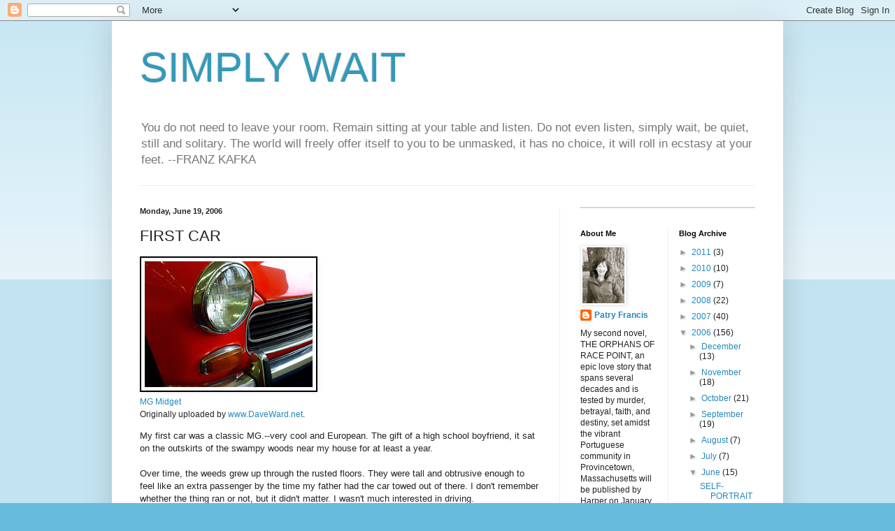

--- FILE ---
content_type: text/html; charset=UTF-8
request_url: https://simplywait.blogspot.com/2006/06/first-car.html?showComment=1150927620000
body_size: 20006
content:
<!DOCTYPE html>
<html class='v2' dir='ltr' lang='en-US'>
<head>
<link href='https://www.blogger.com/static/v1/widgets/335934321-css_bundle_v2.css' rel='stylesheet' type='text/css'/>
<meta content='width=1100' name='viewport'/>
<meta content='text/html; charset=UTF-8' http-equiv='Content-Type'/>
<meta content='blogger' name='generator'/>
<link href='https://simplywait.blogspot.com/favicon.ico' rel='icon' type='image/x-icon'/>
<link href='http://simplywait.blogspot.com/2006/06/first-car.html' rel='canonical'/>
<link rel="alternate" type="application/atom+xml" title="SIMPLY WAIT - Atom" href="https://simplywait.blogspot.com/feeds/posts/default" />
<link rel="alternate" type="application/rss+xml" title="SIMPLY WAIT - RSS" href="https://simplywait.blogspot.com/feeds/posts/default?alt=rss" />
<link rel="service.post" type="application/atom+xml" title="SIMPLY WAIT - Atom" href="https://draft.blogger.com/feeds/11695927/posts/default" />

<link rel="alternate" type="application/atom+xml" title="SIMPLY WAIT - Atom" href="https://simplywait.blogspot.com/feeds/115077105694185345/comments/default" />
<!--Can't find substitution for tag [blog.ieCssRetrofitLinks]-->
<link href='http://static.flickr.com/8/6892129_54f827665e_m.jpg' rel='image_src'/>
<meta content='http://simplywait.blogspot.com/2006/06/first-car.html' property='og:url'/>
<meta content='FIRST CAR' property='og:title'/>
<meta content='MG Midget  Originally uploaded by www.DaveWard.net . My first car was a classic MG.--very cool and European. The gift of a high school boyfr...' property='og:description'/>
<meta content='https://lh3.googleusercontent.com/blogger_img_proxy/AEn0k_segbwF3Em1trS5qtsrdB40P9A9yQMyqs9mBhGQE9kb2odOQH0JeCPspUinAJNS_AhHKd2XLOx2Mfpp09WqsEwUBrSTEYSHD5SkvISLCZlINipxFw0Hcg=w1200-h630-p-k-no-nu' property='og:image'/>
<title>SIMPLY WAIT: FIRST CAR</title>
<style id='page-skin-1' type='text/css'><!--
/*
-----------------------------------------------
Blogger Template Style
Name:     Simple
Designer: Blogger
URL:      www.blogger.com
----------------------------------------------- */
/* Content
----------------------------------------------- */
body {
font: normal normal 12px Arial, Tahoma, Helvetica, FreeSans, sans-serif;
color: #222222;
background: #66bbdd none repeat scroll top left;
padding: 0 40px 40px 40px;
}
html body .region-inner {
min-width: 0;
max-width: 100%;
width: auto;
}
h2 {
font-size: 22px;
}
a:link {
text-decoration:none;
color: #2288bb;
}
a:visited {
text-decoration:none;
color: #888888;
}
a:hover {
text-decoration:underline;
color: #33aaff;
}
.body-fauxcolumn-outer .fauxcolumn-inner {
background: transparent url(https://resources.blogblog.com/blogblog/data/1kt/simple/body_gradient_tile_light.png) repeat scroll top left;
_background-image: none;
}
.body-fauxcolumn-outer .cap-top {
position: absolute;
z-index: 1;
height: 400px;
width: 100%;
}
.body-fauxcolumn-outer .cap-top .cap-left {
width: 100%;
background: transparent url(https://resources.blogblog.com/blogblog/data/1kt/simple/gradients_light.png) repeat-x scroll top left;
_background-image: none;
}
.content-outer {
-moz-box-shadow: 0 0 40px rgba(0, 0, 0, .15);
-webkit-box-shadow: 0 0 5px rgba(0, 0, 0, .15);
-goog-ms-box-shadow: 0 0 10px #333333;
box-shadow: 0 0 40px rgba(0, 0, 0, .15);
margin-bottom: 1px;
}
.content-inner {
padding: 10px 10px;
}
.content-inner {
background-color: #ffffff;
}
/* Header
----------------------------------------------- */
.header-outer {
background: transparent none repeat-x scroll 0 -400px;
_background-image: none;
}
.Header h1 {
font: normal normal 60px Arial, Tahoma, Helvetica, FreeSans, sans-serif;
color: #3399bb;
text-shadow: -1px -1px 1px rgba(0, 0, 0, .2);
}
.Header h1 a {
color: #3399bb;
}
.Header .description {
font-size: 140%;
color: #777777;
}
.header-inner .Header .titlewrapper {
padding: 22px 30px;
}
.header-inner .Header .descriptionwrapper {
padding: 0 30px;
}
/* Tabs
----------------------------------------------- */
.tabs-inner .section:first-child {
border-top: 1px solid #eeeeee;
}
.tabs-inner .section:first-child ul {
margin-top: -1px;
border-top: 1px solid #eeeeee;
border-left: 0 solid #eeeeee;
border-right: 0 solid #eeeeee;
}
.tabs-inner .widget ul {
background: #f5f5f5 url(https://resources.blogblog.com/blogblog/data/1kt/simple/gradients_light.png) repeat-x scroll 0 -800px;
_background-image: none;
border-bottom: 1px solid #eeeeee;
margin-top: 0;
margin-left: -30px;
margin-right: -30px;
}
.tabs-inner .widget li a {
display: inline-block;
padding: .6em 1em;
font: normal normal 14px Arial, Tahoma, Helvetica, FreeSans, sans-serif;
color: #999999;
border-left: 1px solid #ffffff;
border-right: 1px solid #eeeeee;
}
.tabs-inner .widget li:first-child a {
border-left: none;
}
.tabs-inner .widget li.selected a, .tabs-inner .widget li a:hover {
color: #000000;
background-color: #eeeeee;
text-decoration: none;
}
/* Columns
----------------------------------------------- */
.main-outer {
border-top: 0 solid #eeeeee;
}
.fauxcolumn-left-outer .fauxcolumn-inner {
border-right: 1px solid #eeeeee;
}
.fauxcolumn-right-outer .fauxcolumn-inner {
border-left: 1px solid #eeeeee;
}
/* Headings
----------------------------------------------- */
div.widget > h2,
div.widget h2.title {
margin: 0 0 1em 0;
font: normal bold 11px Arial, Tahoma, Helvetica, FreeSans, sans-serif;
color: #000000;
}
/* Widgets
----------------------------------------------- */
.widget .zippy {
color: #999999;
text-shadow: 2px 2px 1px rgba(0, 0, 0, .1);
}
.widget .popular-posts ul {
list-style: none;
}
/* Posts
----------------------------------------------- */
h2.date-header {
font: normal bold 11px Arial, Tahoma, Helvetica, FreeSans, sans-serif;
}
.date-header span {
background-color: transparent;
color: #222222;
padding: inherit;
letter-spacing: inherit;
margin: inherit;
}
.main-inner {
padding-top: 30px;
padding-bottom: 30px;
}
.main-inner .column-center-inner {
padding: 0 15px;
}
.main-inner .column-center-inner .section {
margin: 0 15px;
}
.post {
margin: 0 0 25px 0;
}
h3.post-title, .comments h4 {
font: normal normal 22px Arial, Tahoma, Helvetica, FreeSans, sans-serif;
margin: .75em 0 0;
}
.post-body {
font-size: 110%;
line-height: 1.4;
position: relative;
}
.post-body img, .post-body .tr-caption-container, .Profile img, .Image img,
.BlogList .item-thumbnail img {
padding: 2px;
background: #ffffff;
border: 1px solid #eeeeee;
-moz-box-shadow: 1px 1px 5px rgba(0, 0, 0, .1);
-webkit-box-shadow: 1px 1px 5px rgba(0, 0, 0, .1);
box-shadow: 1px 1px 5px rgba(0, 0, 0, .1);
}
.post-body img, .post-body .tr-caption-container {
padding: 5px;
}
.post-body .tr-caption-container {
color: #222222;
}
.post-body .tr-caption-container img {
padding: 0;
background: transparent;
border: none;
-moz-box-shadow: 0 0 0 rgba(0, 0, 0, .1);
-webkit-box-shadow: 0 0 0 rgba(0, 0, 0, .1);
box-shadow: 0 0 0 rgba(0, 0, 0, .1);
}
.post-header {
margin: 0 0 1.5em;
line-height: 1.6;
font-size: 90%;
}
.post-footer {
margin: 20px -2px 0;
padding: 5px 10px;
color: #666666;
background-color: #f9f9f9;
border-bottom: 1px solid #eeeeee;
line-height: 1.6;
font-size: 90%;
}
#comments .comment-author {
padding-top: 1.5em;
border-top: 1px solid #eeeeee;
background-position: 0 1.5em;
}
#comments .comment-author:first-child {
padding-top: 0;
border-top: none;
}
.avatar-image-container {
margin: .2em 0 0;
}
#comments .avatar-image-container img {
border: 1px solid #eeeeee;
}
/* Comments
----------------------------------------------- */
.comments .comments-content .icon.blog-author {
background-repeat: no-repeat;
background-image: url([data-uri]);
}
.comments .comments-content .loadmore a {
border-top: 1px solid #999999;
border-bottom: 1px solid #999999;
}
.comments .comment-thread.inline-thread {
background-color: #f9f9f9;
}
.comments .continue {
border-top: 2px solid #999999;
}
/* Accents
---------------------------------------------- */
.section-columns td.columns-cell {
border-left: 1px solid #eeeeee;
}
.blog-pager {
background: transparent none no-repeat scroll top center;
}
.blog-pager-older-link, .home-link,
.blog-pager-newer-link {
background-color: #ffffff;
padding: 5px;
}
.footer-outer {
border-top: 0 dashed #bbbbbb;
}
/* Mobile
----------------------------------------------- */
body.mobile  {
background-size: auto;
}
.mobile .body-fauxcolumn-outer {
background: transparent none repeat scroll top left;
}
.mobile .body-fauxcolumn-outer .cap-top {
background-size: 100% auto;
}
.mobile .content-outer {
-webkit-box-shadow: 0 0 3px rgba(0, 0, 0, .15);
box-shadow: 0 0 3px rgba(0, 0, 0, .15);
}
.mobile .tabs-inner .widget ul {
margin-left: 0;
margin-right: 0;
}
.mobile .post {
margin: 0;
}
.mobile .main-inner .column-center-inner .section {
margin: 0;
}
.mobile .date-header span {
padding: 0.1em 10px;
margin: 0 -10px;
}
.mobile h3.post-title {
margin: 0;
}
.mobile .blog-pager {
background: transparent none no-repeat scroll top center;
}
.mobile .footer-outer {
border-top: none;
}
.mobile .main-inner, .mobile .footer-inner {
background-color: #ffffff;
}
.mobile-index-contents {
color: #222222;
}
.mobile-link-button {
background-color: #2288bb;
}
.mobile-link-button a:link, .mobile-link-button a:visited {
color: #ffffff;
}
.mobile .tabs-inner .section:first-child {
border-top: none;
}
.mobile .tabs-inner .PageList .widget-content {
background-color: #eeeeee;
color: #000000;
border-top: 1px solid #eeeeee;
border-bottom: 1px solid #eeeeee;
}
.mobile .tabs-inner .PageList .widget-content .pagelist-arrow {
border-left: 1px solid #eeeeee;
}

--></style>
<style id='template-skin-1' type='text/css'><!--
body {
min-width: 960px;
}
.content-outer, .content-fauxcolumn-outer, .region-inner {
min-width: 960px;
max-width: 960px;
_width: 960px;
}
.main-inner .columns {
padding-left: 0;
padding-right: 310px;
}
.main-inner .fauxcolumn-center-outer {
left: 0;
right: 310px;
/* IE6 does not respect left and right together */
_width: expression(this.parentNode.offsetWidth -
parseInt("0") -
parseInt("310px") + 'px');
}
.main-inner .fauxcolumn-left-outer {
width: 0;
}
.main-inner .fauxcolumn-right-outer {
width: 310px;
}
.main-inner .column-left-outer {
width: 0;
right: 100%;
margin-left: -0;
}
.main-inner .column-right-outer {
width: 310px;
margin-right: -310px;
}
#layout {
min-width: 0;
}
#layout .content-outer {
min-width: 0;
width: 800px;
}
#layout .region-inner {
min-width: 0;
width: auto;
}
body#layout div.add_widget {
padding: 8px;
}
body#layout div.add_widget a {
margin-left: 32px;
}
--></style>
<link href='https://draft.blogger.com/dyn-css/authorization.css?targetBlogID=11695927&amp;zx=d74c88e6-1a30-4482-b388-eedaba790cc3' media='none' onload='if(media!=&#39;all&#39;)media=&#39;all&#39;' rel='stylesheet'/><noscript><link href='https://draft.blogger.com/dyn-css/authorization.css?targetBlogID=11695927&amp;zx=d74c88e6-1a30-4482-b388-eedaba790cc3' rel='stylesheet'/></noscript>
<meta name='google-adsense-platform-account' content='ca-host-pub-1556223355139109'/>
<meta name='google-adsense-platform-domain' content='blogspot.com'/>

</head>
<body class='loading variant-pale'>
<div class='navbar section' id='navbar' name='Navbar'><div class='widget Navbar' data-version='1' id='Navbar1'><script type="text/javascript">
    function setAttributeOnload(object, attribute, val) {
      if(window.addEventListener) {
        window.addEventListener('load',
          function(){ object[attribute] = val; }, false);
      } else {
        window.attachEvent('onload', function(){ object[attribute] = val; });
      }
    }
  </script>
<div id="navbar-iframe-container"></div>
<script type="text/javascript" src="https://apis.google.com/js/platform.js"></script>
<script type="text/javascript">
      gapi.load("gapi.iframes:gapi.iframes.style.bubble", function() {
        if (gapi.iframes && gapi.iframes.getContext) {
          gapi.iframes.getContext().openChild({
              url: 'https://draft.blogger.com/navbar/11695927?po\x3d115077105694185345\x26origin\x3dhttps://simplywait.blogspot.com',
              where: document.getElementById("navbar-iframe-container"),
              id: "navbar-iframe"
          });
        }
      });
    </script><script type="text/javascript">
(function() {
var script = document.createElement('script');
script.type = 'text/javascript';
script.src = '//pagead2.googlesyndication.com/pagead/js/google_top_exp.js';
var head = document.getElementsByTagName('head')[0];
if (head) {
head.appendChild(script);
}})();
</script>
</div></div>
<div class='body-fauxcolumns'>
<div class='fauxcolumn-outer body-fauxcolumn-outer'>
<div class='cap-top'>
<div class='cap-left'></div>
<div class='cap-right'></div>
</div>
<div class='fauxborder-left'>
<div class='fauxborder-right'></div>
<div class='fauxcolumn-inner'>
</div>
</div>
<div class='cap-bottom'>
<div class='cap-left'></div>
<div class='cap-right'></div>
</div>
</div>
</div>
<div class='content'>
<div class='content-fauxcolumns'>
<div class='fauxcolumn-outer content-fauxcolumn-outer'>
<div class='cap-top'>
<div class='cap-left'></div>
<div class='cap-right'></div>
</div>
<div class='fauxborder-left'>
<div class='fauxborder-right'></div>
<div class='fauxcolumn-inner'>
</div>
</div>
<div class='cap-bottom'>
<div class='cap-left'></div>
<div class='cap-right'></div>
</div>
</div>
</div>
<div class='content-outer'>
<div class='content-cap-top cap-top'>
<div class='cap-left'></div>
<div class='cap-right'></div>
</div>
<div class='fauxborder-left content-fauxborder-left'>
<div class='fauxborder-right content-fauxborder-right'></div>
<div class='content-inner'>
<header>
<div class='header-outer'>
<div class='header-cap-top cap-top'>
<div class='cap-left'></div>
<div class='cap-right'></div>
</div>
<div class='fauxborder-left header-fauxborder-left'>
<div class='fauxborder-right header-fauxborder-right'></div>
<div class='region-inner header-inner'>
<div class='header section' id='header' name='Header'><div class='widget Header' data-version='1' id='Header1'>
<div id='header-inner'>
<div class='titlewrapper'>
<h1 class='title'>
<a href='https://simplywait.blogspot.com/'>
SIMPLY WAIT
</a>
</h1>
</div>
<div class='descriptionwrapper'>
<p class='description'><span>You do not need to leave your room. Remain sitting at your table and listen. Do not even listen, simply wait, be quiet, still and solitary. The world will freely offer itself to you to be unmasked, it has no choice, it will roll in ecstasy at your feet.   --FRANZ KAFKA</span></p>
</div>
</div>
</div></div>
</div>
</div>
<div class='header-cap-bottom cap-bottom'>
<div class='cap-left'></div>
<div class='cap-right'></div>
</div>
</div>
</header>
<div class='tabs-outer'>
<div class='tabs-cap-top cap-top'>
<div class='cap-left'></div>
<div class='cap-right'></div>
</div>
<div class='fauxborder-left tabs-fauxborder-left'>
<div class='fauxborder-right tabs-fauxborder-right'></div>
<div class='region-inner tabs-inner'>
<div class='tabs no-items section' id='crosscol' name='Cross-Column'></div>
<div class='tabs no-items section' id='crosscol-overflow' name='Cross-Column 2'></div>
</div>
</div>
<div class='tabs-cap-bottom cap-bottom'>
<div class='cap-left'></div>
<div class='cap-right'></div>
</div>
</div>
<div class='main-outer'>
<div class='main-cap-top cap-top'>
<div class='cap-left'></div>
<div class='cap-right'></div>
</div>
<div class='fauxborder-left main-fauxborder-left'>
<div class='fauxborder-right main-fauxborder-right'></div>
<div class='region-inner main-inner'>
<div class='columns fauxcolumns'>
<div class='fauxcolumn-outer fauxcolumn-center-outer'>
<div class='cap-top'>
<div class='cap-left'></div>
<div class='cap-right'></div>
</div>
<div class='fauxborder-left'>
<div class='fauxborder-right'></div>
<div class='fauxcolumn-inner'>
</div>
</div>
<div class='cap-bottom'>
<div class='cap-left'></div>
<div class='cap-right'></div>
</div>
</div>
<div class='fauxcolumn-outer fauxcolumn-left-outer'>
<div class='cap-top'>
<div class='cap-left'></div>
<div class='cap-right'></div>
</div>
<div class='fauxborder-left'>
<div class='fauxborder-right'></div>
<div class='fauxcolumn-inner'>
</div>
</div>
<div class='cap-bottom'>
<div class='cap-left'></div>
<div class='cap-right'></div>
</div>
</div>
<div class='fauxcolumn-outer fauxcolumn-right-outer'>
<div class='cap-top'>
<div class='cap-left'></div>
<div class='cap-right'></div>
</div>
<div class='fauxborder-left'>
<div class='fauxborder-right'></div>
<div class='fauxcolumn-inner'>
</div>
</div>
<div class='cap-bottom'>
<div class='cap-left'></div>
<div class='cap-right'></div>
</div>
</div>
<!-- corrects IE6 width calculation -->
<div class='columns-inner'>
<div class='column-center-outer'>
<div class='column-center-inner'>
<div class='main section' id='main' name='Main'><div class='widget Blog' data-version='1' id='Blog1'>
<div class='blog-posts hfeed'>

          <div class="date-outer">
        
<h2 class='date-header'><span>Monday, June 19, 2006</span></h2>

          <div class="date-posts">
        
<div class='post-outer'>
<div class='post hentry uncustomized-post-template' itemprop='blogPost' itemscope='itemscope' itemtype='http://schema.org/BlogPosting'>
<meta content='http://static.flickr.com/8/6892129_54f827665e_m.jpg' itemprop='image_url'/>
<meta content='11695927' itemprop='blogId'/>
<meta content='115077105694185345' itemprop='postId'/>
<a name='115077105694185345'></a>
<h3 class='post-title entry-title' itemprop='name'>
FIRST CAR
</h3>
<div class='post-header'>
<div class='post-header-line-1'></div>
</div>
<div class='post-body entry-content' id='post-body-115077105694185345' itemprop='description articleBody'>
<a href="http://www.flickr.com/photos/daveward/6892129/" title="photo sharing"><img alt="" src="https://lh3.googleusercontent.com/blogger_img_proxy/AEn0k_segbwF3Em1trS5qtsrdB40P9A9yQMyqs9mBhGQE9kb2odOQH0JeCPspUinAJNS_AhHKd2XLOx2Mfpp09WqsEwUBrSTEYSHD5SkvISLCZlINipxFw0Hcg=s0-d" style="border: solid 2px #000000;"></a><br /><span style="font-size: 0.9em; margin-top: 0px;"><a href="http://www.flickr.com/photos/daveward/6892129/">MG Midget</a> <br />Originally uploaded by <a href="http://www.flickr.com/people/daveward/">www.DaveWard.net</a>.</span><br clear="all" /><p>My first car was a classic MG.--very cool and European. The gift of a high school boyfriend, it sat on the outskirts of the swampy woods near my house for at least a year. <br /><br />Over time,  the weeds grew up through the rusted floors. They were tall and obtrusive enough to feel like an extra passenger by the time my father had the car towed out of there. I don't remember whether the thing ran or not, but it didn't matter. I wasn't much interested in driving. <br /><br />My theory is that there are two kinds of people: those who run out and get their license on the first calendar day the law allows, and those who take to the road only when it becomes necessary. <br /><br />I was firmly in the latter group. I loved walking; our city had good public transportation; and besides, most of the places I wanted to go weren't accessible by car. I wanted to travel to Europe, to see the Great Wall, to traverse the vast inner desert that seemed to grow  more expansive by the day.<br /><br />Still, I loved that car. When my parents argued, or I wanted to be alone and think about the world, I would go and sit in my little European car where the weeds grew wild. <br /><br />That year I collected college catalogues from every state in the union and a few international schools. As soon as the mail came, I took my brochures into the car, and fingered the glossy pictures, imagining lives I might inhabit.  <br /><br />The mailman said that he felt as if he'd traversed the world just delivering my mail; and so did I. In the end, I think he was a little bit disappointed when I chose the state university. <br /><br />I read Eric Fromme's THE ART OF LOVING sitting in that car, and thought my life was changed forever. It wasn't, but I can still remember the exhilaration of believing it could be. At any moment. <br /><br />And mostly, I wrote. I filled dozens of diaries. I curled up in the driver's seat, and made long lists of the places where I would travel, the careers that I would have, the things I would do before I die.  Like my dream of attending a distant college, most of those things never happened outside the confines of my rusted sports car. <br /><br />The MG was nearly buried by the weeds from the swamp by the time it was towed away. Strangely, I felt no sadness to see it go. I was eighteen and hungry for the future. I said good-bye to my home city, to the house where I'd spent my life, to friends and even my beloved dog without nostalgia. I barely noticed my parents' tears as they watched me pack. What was one little car that never ran? <br /><br />And yet looking back, I realize I traveled further in that immobile MG than in any vehicle I ever owned.</p>
<div style='clear: both;'></div>
</div>
<div class='post-footer'>
<div class='post-footer-line post-footer-line-1'>
<span class='post-author vcard'>
Posted by
<span class='fn' itemprop='author' itemscope='itemscope' itemtype='http://schema.org/Person'>
<meta content='https://draft.blogger.com/profile/10961915797919017179' itemprop='url'/>
<a class='g-profile' href='https://draft.blogger.com/profile/10961915797919017179' rel='author' title='author profile'>
<span itemprop='name'>Patry Francis</span>
</a>
</span>
</span>
<span class='post-timestamp'>
at
<meta content='http://simplywait.blogspot.com/2006/06/first-car.html' itemprop='url'/>
<a class='timestamp-link' href='https://simplywait.blogspot.com/2006/06/first-car.html' rel='bookmark' title='permanent link'><abbr class='published' itemprop='datePublished' title='2006-06-19T19:34:00-07:00'>7:34 PM</abbr></a>
</span>
<span class='post-comment-link'>
</span>
<span class='post-icons'>
<span class='item-action'>
<a href='https://draft.blogger.com/email-post/11695927/115077105694185345' title='Email Post'>
<img alt='' class='icon-action' height='13' src='https://resources.blogblog.com/img/icon18_email.gif' width='18'/>
</a>
</span>
<span class='item-control blog-admin pid-2049498287'>
<a href='https://draft.blogger.com/post-edit.g?blogID=11695927&postID=115077105694185345&from=pencil' title='Edit Post'>
<img alt='' class='icon-action' height='18' src='https://resources.blogblog.com/img/icon18_edit_allbkg.gif' width='18'/>
</a>
</span>
</span>
<div class='post-share-buttons goog-inline-block'>
<a class='goog-inline-block share-button sb-email' href='https://draft.blogger.com/share-post.g?blogID=11695927&postID=115077105694185345&target=email' target='_blank' title='Email This'><span class='share-button-link-text'>Email This</span></a><a class='goog-inline-block share-button sb-blog' href='https://draft.blogger.com/share-post.g?blogID=11695927&postID=115077105694185345&target=blog' onclick='window.open(this.href, "_blank", "height=270,width=475"); return false;' target='_blank' title='BlogThis!'><span class='share-button-link-text'>BlogThis!</span></a><a class='goog-inline-block share-button sb-twitter' href='https://draft.blogger.com/share-post.g?blogID=11695927&postID=115077105694185345&target=twitter' target='_blank' title='Share to X'><span class='share-button-link-text'>Share to X</span></a><a class='goog-inline-block share-button sb-facebook' href='https://draft.blogger.com/share-post.g?blogID=11695927&postID=115077105694185345&target=facebook' onclick='window.open(this.href, "_blank", "height=430,width=640"); return false;' target='_blank' title='Share to Facebook'><span class='share-button-link-text'>Share to Facebook</span></a><a class='goog-inline-block share-button sb-pinterest' href='https://draft.blogger.com/share-post.g?blogID=11695927&postID=115077105694185345&target=pinterest' target='_blank' title='Share to Pinterest'><span class='share-button-link-text'>Share to Pinterest</span></a>
</div>
</div>
<div class='post-footer-line post-footer-line-2'>
<span class='post-labels'>
</span>
</div>
<div class='post-footer-line post-footer-line-3'>
<span class='post-location'>
</span>
</div>
</div>
</div>
<div class='comments' id='comments'>
<a name='comments'></a>
<h4>26 comments:</h4>
<div id='Blog1_comments-block-wrapper'>
<dl class='avatar-comment-indent' id='comments-block'>
<dt class='comment-author ' id='c115077559823339178'>
<a name='c115077559823339178'></a>
<div class="avatar-image-container vcard"><span dir="ltr"><a href="https://draft.blogger.com/profile/14523194846272870013" target="" rel="nofollow" onclick="" class="avatar-hovercard" id="av-115077559823339178-14523194846272870013"><img src="https://resources.blogblog.com/img/blank.gif" width="35" height="35" class="delayLoad" style="display: none;" longdesc="//blogger.googleusercontent.com/img/b/R29vZ2xl/AVvXsEi5uFUgDxvoUx-uvJvhxWH8FELhqE3ojBEzcxWtLEacIztlAye7One26b4UFpxiqVX0x4-UX5VlDDEcG-cqeHDcStodsK0zwK3PxGIKndrl2f_XDUZxMwFJO2iq9xwHMQ/s45-c/favieravatar.jpg" alt="" title="Dale">

<noscript><img src="//blogger.googleusercontent.com/img/b/R29vZ2xl/AVvXsEi5uFUgDxvoUx-uvJvhxWH8FELhqE3ojBEzcxWtLEacIztlAye7One26b4UFpxiqVX0x4-UX5VlDDEcG-cqeHDcStodsK0zwK3PxGIKndrl2f_XDUZxMwFJO2iq9xwHMQ/s45-c/favieravatar.jpg" width="35" height="35" class="photo" alt=""></noscript></a></span></div>
<a href='https://draft.blogger.com/profile/14523194846272870013' rel='nofollow'>Dale</a>
said...
</dt>
<dd class='comment-body' id='Blog1_cmt-115077559823339178'>
<p>
Sigh.  Yes.  Although I look at that travelling with a jaundiced eye, now.  I think I'd have done better to pay more attention to what was in front of my nose.<BR/><BR/>What an appealing picture, though, the teenager dreaming and writing in that little MG!  Beautifully done.
</p>
</dd>
<dd class='comment-footer'>
<span class='comment-timestamp'>
<a href='https://simplywait.blogspot.com/2006/06/first-car.html?showComment=1150775580000#c115077559823339178' title='comment permalink'>
8:53 PM
</a>
<span class='item-control blog-admin pid-2130323228'>
<a class='comment-delete' href='https://draft.blogger.com/comment/delete/11695927/115077559823339178' title='Delete Comment'>
<img src='https://resources.blogblog.com/img/icon_delete13.gif'/>
</a>
</span>
</span>
</dd>
<dt class='comment-author ' id='c115079724453630635'>
<a name='c115079724453630635'></a>
<div class="avatar-image-container avatar-stock"><span dir="ltr"><img src="//resources.blogblog.com/img/blank.gif" width="35" height="35" alt="" title="Anonymous">

</span></div>
Anonymous
said...
</dt>
<dd class='comment-body' id='Blog1_cmt-115079724453630635'>
<p>
Hmmm... modes of travel. For me, cars came long after feet, maps, books and bicycle wheels. Imagination preceded them all, of course. I think it's necessary for the other modes, too.
</p>
</dd>
<dd class='comment-footer'>
<span class='comment-timestamp'>
<a href='https://simplywait.blogspot.com/2006/06/first-car.html?showComment=1150797240000#c115079724453630635' title='comment permalink'>
2:54 AM
</a>
<span class='item-control blog-admin pid-115128562'>
<a class='comment-delete' href='https://draft.blogger.com/comment/delete/11695927/115079724453630635' title='Delete Comment'>
<img src='https://resources.blogblog.com/img/icon_delete13.gif'/>
</a>
</span>
</span>
</dd>
<dt class='comment-author ' id='c115080070577111421'>
<a name='c115080070577111421'></a>
<div class="avatar-image-container vcard"><span dir="ltr"><a href="https://draft.blogger.com/profile/01791873464409271216" target="" rel="nofollow" onclick="" class="avatar-hovercard" id="av-115080070577111421-01791873464409271216"><img src="https://resources.blogblog.com/img/blank.gif" width="35" height="35" class="delayLoad" style="display: none;" longdesc="//blogger.googleusercontent.com/img/b/R29vZ2xl/AVvXsEhh7sOxTHLJjXXx9l0Af1UJfklh06icQHmBmhgJNKbs5z9jkd_f68WArzx9Iz_CnDPixt5r59hzs-Ie3AlLfJSmKlcnvcGVoH9fKFNaKD8vtamEOdQtuTA_YCd6rBv-nw/s45-c/IMG_9703.JPG" alt="" title="Kay Cooke">

<noscript><img src="//blogger.googleusercontent.com/img/b/R29vZ2xl/AVvXsEhh7sOxTHLJjXXx9l0Af1UJfklh06icQHmBmhgJNKbs5z9jkd_f68WArzx9Iz_CnDPixt5r59hzs-Ie3AlLfJSmKlcnvcGVoH9fKFNaKD8vtamEOdQtuTA_YCd6rBv-nw/s45-c/IMG_9703.JPG" width="35" height="35" class="photo" alt=""></noscript></a></span></div>
<a href='https://draft.blogger.com/profile/01791873464409271216' rel='nofollow'>Kay Cooke</a>
said...
</dt>
<dd class='comment-body' id='Blog1_cmt-115080070577111421'>
<p>
Neat story! I love old cars - that smell of old leather ... or am I showing my age?
</p>
</dd>
<dd class='comment-footer'>
<span class='comment-timestamp'>
<a href='https://simplywait.blogspot.com/2006/06/first-car.html?showComment=1150800660000#c115080070577111421' title='comment permalink'>
3:51 AM
</a>
<span class='item-control blog-admin pid-749505097'>
<a class='comment-delete' href='https://draft.blogger.com/comment/delete/11695927/115080070577111421' title='Delete Comment'>
<img src='https://resources.blogblog.com/img/icon_delete13.gif'/>
</a>
</span>
</span>
</dd>
<dt class='comment-author ' id='c115080370593764660'>
<a name='c115080370593764660'></a>
<div class="avatar-image-container vcard"><span dir="ltr"><a href="https://draft.blogger.com/profile/04062856086277201874" target="" rel="nofollow" onclick="" class="avatar-hovercard" id="av-115080370593764660-04062856086277201874"><img src="https://resources.blogblog.com/img/blank.gif" width="35" height="35" class="delayLoad" style="display: none;" longdesc="//3.bp.blogspot.com/_pQoxmVrzfWU/Sic3DLkpcDI/AAAAAAAABEo/nARt-OTkPOc/S45-s35/fla%2B062_edited.jpg" alt="" title="rdl">

<noscript><img src="//3.bp.blogspot.com/_pQoxmVrzfWU/Sic3DLkpcDI/AAAAAAAABEo/nARt-OTkPOc/S45-s35/fla%2B062_edited.jpg" width="35" height="35" class="photo" alt=""></noscript></a></span></div>
<a href='https://draft.blogger.com/profile/04062856086277201874' rel='nofollow'>rdl</a>
said...
</dt>
<dd class='comment-body' id='Blog1_cmt-115080370593764660'>
<p>
Love this!
</p>
</dd>
<dd class='comment-footer'>
<span class='comment-timestamp'>
<a href='https://simplywait.blogspot.com/2006/06/first-car.html?showComment=1150803660000#c115080370593764660' title='comment permalink'>
4:41 AM
</a>
<span class='item-control blog-admin pid-270250418'>
<a class='comment-delete' href='https://draft.blogger.com/comment/delete/11695927/115080370593764660' title='Delete Comment'>
<img src='https://resources.blogblog.com/img/icon_delete13.gif'/>
</a>
</span>
</span>
</dd>
<dt class='comment-author ' id='c115080702239079843'>
<a name='c115080702239079843'></a>
<div class="avatar-image-container vcard"><span dir="ltr"><a href="https://draft.blogger.com/profile/06250830760621620435" target="" rel="nofollow" onclick="" class="avatar-hovercard" id="av-115080702239079843-06250830760621620435"><img src="https://resources.blogblog.com/img/blank.gif" width="35" height="35" class="delayLoad" style="display: none;" longdesc="//blogger.googleusercontent.com/img/b/R29vZ2xl/AVvXsEh1mqqt8VLtF5VNB2SXzVAVJjgYq9XzgXMO700Tgq_F8mpUA1yrANi91r4n838uhASADislQ9Ma38XClXy1LxfPV_h4vDgj-yWNnnoN4xK-YGkZSG-d4Y8oiGtie8VyVw/s45-c/TomAnselm+headshot+3-11.tif" alt="" title="Tom....">

<noscript><img src="//blogger.googleusercontent.com/img/b/R29vZ2xl/AVvXsEh1mqqt8VLtF5VNB2SXzVAVJjgYq9XzgXMO700Tgq_F8mpUA1yrANi91r4n838uhASADislQ9Ma38XClXy1LxfPV_h4vDgj-yWNnnoN4xK-YGkZSG-d4Y8oiGtie8VyVw/s45-c/TomAnselm+headshot+3-11.tif" width="35" height="35" class="photo" alt=""></noscript></a></span></div>
<a href='https://draft.blogger.com/profile/06250830760621620435' rel='nofollow'>Tom....</a>
said...
</dt>
<dd class='comment-body' id='Blog1_cmt-115080702239079843'>
<p>
Patry....what a waste!!! You should have called me...I "have lusted" for an MG in my youth..I would have gladly purchased it from you...but then, where would have gone to write?<BR/>Thanks for the kind note on my site... (I may return...just not now.)..Take care...
</p>
</dd>
<dd class='comment-footer'>
<span class='comment-timestamp'>
<a href='https://simplywait.blogspot.com/2006/06/first-car.html?showComment=1150807020000#c115080702239079843' title='comment permalink'>
5:37 AM
</a>
<span class='item-control blog-admin pid-91735143'>
<a class='comment-delete' href='https://draft.blogger.com/comment/delete/11695927/115080702239079843' title='Delete Comment'>
<img src='https://resources.blogblog.com/img/icon_delete13.gif'/>
</a>
</span>
</span>
</dd>
<dt class='comment-author ' id='c115082351264784472'>
<a name='c115082351264784472'></a>
<div class="avatar-image-container avatar-stock"><span dir="ltr"><img src="//resources.blogblog.com/img/blank.gif" width="35" height="35" alt="" title="Anonymous">

</span></div>
Anonymous
said...
</dt>
<dd class='comment-body' id='Blog1_cmt-115082351264784472'>
<p>
Oh, I'm definitely in the first category.  Had my license as soon as I could...<BR/>Great story Patry, thanks :)
</p>
</dd>
<dd class='comment-footer'>
<span class='comment-timestamp'>
<a href='https://simplywait.blogspot.com/2006/06/first-car.html?showComment=1150823460000#c115082351264784472' title='comment permalink'>
10:11 AM
</a>
<span class='item-control blog-admin pid-115128562'>
<a class='comment-delete' href='https://draft.blogger.com/comment/delete/11695927/115082351264784472' title='Delete Comment'>
<img src='https://resources.blogblog.com/img/icon_delete13.gif'/>
</a>
</span>
</span>
</dd>
<dt class='comment-author ' id='c115083145794917176'>
<a name='c115083145794917176'></a>
<div class="avatar-image-container avatar-stock"><span dir="ltr"><img src="//resources.blogblog.com/img/blank.gif" width="35" height="35" alt="" title="Anonymous">

</span></div>
Anonymous
said...
</dt>
<dd class='comment-body' id='Blog1_cmt-115083145794917176'>
<p>
Aw yes.. how well I remember my first car.  It was a slant 6 Dodge Dart that my Uncle found in a car lot in his town of Kenora.  My Dad and I drove all the way there to have a look.  I made the journey home by myself.. driving my first car.
</p>
</dd>
<dd class='comment-footer'>
<span class='comment-timestamp'>
<a href='https://simplywait.blogspot.com/2006/06/first-car.html?showComment=1150831440000#c115083145794917176' title='comment permalink'>
12:24 PM
</a>
<span class='item-control blog-admin pid-115128562'>
<a class='comment-delete' href='https://draft.blogger.com/comment/delete/11695927/115083145794917176' title='Delete Comment'>
<img src='https://resources.blogblog.com/img/icon_delete13.gif'/>
</a>
</span>
</span>
</dd>
<dt class='comment-author ' id='c115084237864802175'>
<a name='c115084237864802175'></a>
<div class="avatar-image-container avatar-stock"><span dir="ltr"><img src="//resources.blogblog.com/img/blank.gif" width="35" height="35" alt="" title="Anonymous">

</span></div>
Anonymous
said...
</dt>
<dd class='comment-body' id='Blog1_cmt-115084237864802175'>
<p>
I love the journey you took in that car with its weeds through the floorboards. You sent me back to my high school days when I too was reading Fromme's <I>The Art of Loving</I>. I haven't thought of that book in years. Back then, I do remember believing that we really could figure life out.
</p>
</dd>
<dd class='comment-footer'>
<span class='comment-timestamp'>
<a href='https://simplywait.blogspot.com/2006/06/first-car.html?showComment=1150842360000#c115084237864802175' title='comment permalink'>
3:26 PM
</a>
<span class='item-control blog-admin pid-115128562'>
<a class='comment-delete' href='https://draft.blogger.com/comment/delete/11695927/115084237864802175' title='Delete Comment'>
<img src='https://resources.blogblog.com/img/icon_delete13.gif'/>
</a>
</span>
</span>
</dd>
<dt class='comment-author ' id='c115084771970124228'>
<a name='c115084771970124228'></a>
<div class="avatar-image-container vcard"><span dir="ltr"><a href="https://draft.blogger.com/profile/02596390440496594901" target="" rel="nofollow" onclick="" class="avatar-hovercard" id="av-115084771970124228-02596390440496594901"><img src="https://resources.blogblog.com/img/blank.gif" width="35" height="35" class="delayLoad" style="display: none;" longdesc="//2.bp.blogspot.com/_lPlqkhskCkw/SaqRGnZrCHI/AAAAAAAAAAU/jocVX8SQRGU/S45-s35/selfportraitwithcomputeri5.jpg" alt="" title="Dave">

<noscript><img src="//2.bp.blogspot.com/_lPlqkhskCkw/SaqRGnZrCHI/AAAAAAAAAAU/jocVX8SQRGU/S45-s35/selfportraitwithcomputeri5.jpg" width="35" height="35" class="photo" alt=""></noscript></a></span></div>
<a href='https://draft.blogger.com/profile/02596390440496594901' rel='nofollow'>Dave</a>
said...
</dt>
<dd class='comment-body' id='Blog1_cmt-115084771970124228'>
<p>
*You* might have been unsentimental, but how come your story put a tear in my eye? Nicely told, as always.
</p>
</dd>
<dd class='comment-footer'>
<span class='comment-timestamp'>
<a href='https://simplywait.blogspot.com/2006/06/first-car.html?showComment=1150847700000#c115084771970124228' title='comment permalink'>
4:55 PM
</a>
<span class='item-control blog-admin pid-301164881'>
<a class='comment-delete' href='https://draft.blogger.com/comment/delete/11695927/115084771970124228' title='Delete Comment'>
<img src='https://resources.blogblog.com/img/icon_delete13.gif'/>
</a>
</span>
</span>
</dd>
<dt class='comment-author ' id='c115085894302806163'>
<a name='c115085894302806163'></a>
<div class="avatar-image-container vcard"><span dir="ltr"><a href="https://draft.blogger.com/profile/14064837312936707024" target="" rel="nofollow" onclick="" class="avatar-hovercard" id="av-115085894302806163-14064837312936707024"><img src="https://resources.blogblog.com/img/blank.gif" width="35" height="35" class="delayLoad" style="display: none;" longdesc="//4.bp.blogspot.com/_sGk3hMblYUg/Sd61bG3z0JI/AAAAAAAADzI/24fgzqCzsKw/S45-s35/new%2Bprofile%2Bpic.jpg" alt="" title="Laini Taylor">

<noscript><img src="//4.bp.blogspot.com/_sGk3hMblYUg/Sd61bG3z0JI/AAAAAAAADzI/24fgzqCzsKw/S45-s35/new%2Bprofile%2Bpic.jpg" width="35" height="35" class="photo" alt=""></noscript></a></span></div>
<a href='https://draft.blogger.com/profile/14064837312936707024' rel='nofollow'>Laini Taylor</a>
said...
</dt>
<dd class='comment-body' id='Blog1_cmt-115085894302806163'>
<p>
What a gorgeous post -- I love the idea of that little place of escape, and all it symoblizes, and I can see it dramatized, a young woman climbing into her little rusty car to think and dream and read. I always love the details in your writing, like the mailman who knew your business and dreamed vicariously through you. My parents had a little red Fiat Spider when my brother and I were little, we had harnesses in the little back seat so we could stand up on it as we went for drives around the island of Oahu where my dad was stationed in the Navy -- later it came out those harnesses were super unsafe and we could have died. Ah, the blissful ignorance of the old days!
</p>
</dd>
<dd class='comment-footer'>
<span class='comment-timestamp'>
<a href='https://simplywait.blogspot.com/2006/06/first-car.html?showComment=1150858920000#c115085894302806163' title='comment permalink'>
8:02 PM
</a>
<span class='item-control blog-admin pid-575670192'>
<a class='comment-delete' href='https://draft.blogger.com/comment/delete/11695927/115085894302806163' title='Delete Comment'>
<img src='https://resources.blogblog.com/img/icon_delete13.gif'/>
</a>
</span>
</span>
</dd>
<dt class='comment-author blog-author' id='c115086024408856872'>
<a name='c115086024408856872'></a>
<div class="avatar-image-container vcard"><span dir="ltr"><a href="https://draft.blogger.com/profile/10961915797919017179" target="" rel="nofollow" onclick="" class="avatar-hovercard" id="av-115086024408856872-10961915797919017179"><img src="https://resources.blogblog.com/img/blank.gif" width="35" height="35" class="delayLoad" style="display: none;" longdesc="//blogger.googleusercontent.com/img/b/R29vZ2xl/AVvXsEhoEPgAL7KRcvb7Y-GHwywJzzTX3UB24vAqJ_2Ev3raMOVueodrLXqEQXSHI4XU_EwWwqAev7OqvmqwizZtFSGGbFxFmuJDvM0RapZ3jLpjZ77w4WyIfjzQoZhmOlDxvQo/s45-c/DSCN5183.JPG" alt="" title="Patry Francis">

<noscript><img src="//blogger.googleusercontent.com/img/b/R29vZ2xl/AVvXsEhoEPgAL7KRcvb7Y-GHwywJzzTX3UB24vAqJ_2Ev3raMOVueodrLXqEQXSHI4XU_EwWwqAev7OqvmqwizZtFSGGbFxFmuJDvM0RapZ3jLpjZ77w4WyIfjzQoZhmOlDxvQo/s45-c/DSCN5183.JPG" width="35" height="35" class="photo" alt=""></noscript></a></span></div>
<a href='https://draft.blogger.com/profile/10961915797919017179' rel='nofollow'>Patry Francis</a>
said...
</dt>
<dd class='comment-body' id='Blog1_cmt-115086024408856872'>
<p>
dale: I think that's why I chose the state U. I needed to study all the distant catalogues before I saw what was right before my eyes.<BR/><BR/>pohanginapete: You've got the order exactly right. Imagination first. Then feet.  I never was too good with maps though.<BR/><BR/>chiefbiscuit: These days the only things I care about in a car are reliability and gas mileage (which probably also shows my age).<BR/><BR/>paris parfait: So true, but I'm still hoping to get to Paris someday.<BR/><BR/>tom: There's still time for you and your MG! In fact, I think I might try to hunt one down for my cliche mid-life crisis. Red of course.<BR/><BR/>melly: I'm not surprised. You strike me as a woman of action.<BR/><BR/>coll: first cars are so special. I can still remember  my husband's ancient Ford Falcon. I noticed that it smelled like onion soup the first time he took me out, but was too polite to mention it until the third date.<BR/><BR/>tamar: It sounds like a wonderful adventure.<BR/><BR/>robin andrea: My copy of that book was totally dog-eared and marked with underlinings, though I can't remember much of it now. I do recall him saying that if you wanted to learn the art, it had to have pre-eminence in your life. I wonder what you remember...<BR/><BR/>dave: Thinking of my old street and<BR/>everything it represented,  I wonder at the adolescent coldness that propelled me forward. Only now, when "home" no longer exists do I realize how much I was leaving behind as I callously packed my things.
</p>
</dd>
<dd class='comment-footer'>
<span class='comment-timestamp'>
<a href='https://simplywait.blogspot.com/2006/06/first-car.html?showComment=1150860240000#c115086024408856872' title='comment permalink'>
8:24 PM
</a>
<span class='item-control blog-admin pid-2049498287'>
<a class='comment-delete' href='https://draft.blogger.com/comment/delete/11695927/115086024408856872' title='Delete Comment'>
<img src='https://resources.blogblog.com/img/icon_delete13.gif'/>
</a>
</span>
</span>
</dd>
<dt class='comment-author ' id='c115087296631270348'>
<a name='c115087296631270348'></a>
<div class="avatar-image-container vcard"><span dir="ltr"><a href="https://draft.blogger.com/profile/15022751588711849162" target="" rel="nofollow" onclick="" class="avatar-hovercard" id="av-115087296631270348-15022751588711849162"><img src="https://resources.blogblog.com/img/blank.gif" width="35" height="35" class="delayLoad" style="display: none;" longdesc="//2.bp.blogspot.com/_c2RRWdCGtPc/SapsfbEMKsI/AAAAAAAAAAU/JsnlxbuFP1M/S45-s35/226198692_50ecea5f12_o.jpg" alt="" title="Mary">

<noscript><img src="//2.bp.blogspot.com/_c2RRWdCGtPc/SapsfbEMKsI/AAAAAAAAAAU/JsnlxbuFP1M/S45-s35/226198692_50ecea5f12_o.jpg" width="35" height="35" class="photo" alt=""></noscript></a></span></div>
<a href='https://draft.blogger.com/profile/15022751588711849162' rel='nofollow'>Mary</a>
said...
</dt>
<dd class='comment-body' id='Blog1_cmt-115087296631270348'>
<p>
As a necessary but deeply reluctant driver I loved this, Patry.
</p>
</dd>
<dd class='comment-footer'>
<span class='comment-timestamp'>
<a href='https://simplywait.blogspot.com/2006/06/first-car.html?showComment=1150872960000#c115087296631270348' title='comment permalink'>
11:56 PM
</a>
<span class='item-control blog-admin pid-1516349015'>
<a class='comment-delete' href='https://draft.blogger.com/comment/delete/11695927/115087296631270348' title='Delete Comment'>
<img src='https://resources.blogblog.com/img/icon_delete13.gif'/>
</a>
</span>
</span>
</dd>
<dt class='comment-author ' id='c115087523286212572'>
<a name='c115087523286212572'></a>
<div class="avatar-image-container vcard"><span dir="ltr"><a href="https://draft.blogger.com/profile/01530734765701940680" target="" rel="nofollow" onclick="" class="avatar-hovercard" id="av-115087523286212572-01530734765701940680"><img src="https://resources.blogblog.com/img/blank.gif" width="35" height="35" class="delayLoad" style="display: none;" longdesc="//blogger.googleusercontent.com/img/b/R29vZ2xl/AVvXsEiffvvbArsXgG6prltK2Ph9K8_j_eE8kqtssUbp9q3CYP3kFfcQ3ns8Fn-mDmX4nl4qbjlVGwARdg-RoTx4FPVE-EX8aXhYkWIH2uyegrW_Af5seCiTB6QrvOblcYB03o8/s45-c/chaffinch%27s+bum.JPG" alt="" title="floots">

<noscript><img src="//blogger.googleusercontent.com/img/b/R29vZ2xl/AVvXsEiffvvbArsXgG6prltK2Ph9K8_j_eE8kqtssUbp9q3CYP3kFfcQ3ns8Fn-mDmX4nl4qbjlVGwARdg-RoTx4FPVE-EX8aXhYkWIH2uyegrW_Af5seCiTB6QrvOblcYB03o8/s45-c/chaffinch%27s+bum.JPG" width="35" height="35" class="photo" alt=""></noscript></a></span></div>
<a href='https://draft.blogger.com/profile/01530734765701940680' rel='nofollow'>floots</a>
said...
</dt>
<dd class='comment-body' id='Blog1_cmt-115087523286212572'>
<p>
nice one<BR/>i slept in a friend's car for a few weeks with much the same effect
</p>
</dd>
<dd class='comment-footer'>
<span class='comment-timestamp'>
<a href='https://simplywait.blogspot.com/2006/06/first-car.html?showComment=1150875180000#c115087523286212572' title='comment permalink'>
12:33 AM
</a>
<span class='item-control blog-admin pid-892268259'>
<a class='comment-delete' href='https://draft.blogger.com/comment/delete/11695927/115087523286212572' title='Delete Comment'>
<img src='https://resources.blogblog.com/img/icon_delete13.gif'/>
</a>
</span>
</span>
</dd>
<dt class='comment-author ' id='c115089789021055160'>
<a name='c115089789021055160'></a>
<div class="avatar-image-container avatar-stock"><span dir="ltr"><a href="https://draft.blogger.com/profile/06308938520063396329" target="" rel="nofollow" onclick="" class="avatar-hovercard" id="av-115089789021055160-06308938520063396329"><img src="//www.blogger.com/img/blogger_logo_round_35.png" width="35" height="35" alt="" title="Fred Garber">

</a></span></div>
<a href='https://draft.blogger.com/profile/06308938520063396329' rel='nofollow'>Fred Garber</a>
said...
</dt>
<dd class='comment-body' id='Blog1_cmt-115089789021055160'>
<p>
Patry...do you know what model of MG it was? Was it an MG Midget...like in the foto? When I was a kid we use to go hunting a lot. When we would come upon an old abandoned car we would first steal whatever was valuable then use the car as target practice. Now with your post in mind , I imagine that we may have somebodies hideout...
</p>
</dd>
<dd class='comment-footer'>
<span class='comment-timestamp'>
<a href='https://simplywait.blogspot.com/2006/06/first-car.html?showComment=1150897860000#c115089789021055160' title='comment permalink'>
6:51 AM
</a>
<span class='item-control blog-admin pid-1711632970'>
<a class='comment-delete' href='https://draft.blogger.com/comment/delete/11695927/115089789021055160' title='Delete Comment'>
<img src='https://resources.blogblog.com/img/icon_delete13.gif'/>
</a>
</span>
</span>
</dd>
<dt class='comment-author ' id='c115090145661377177'>
<a name='c115090145661377177'></a>
<div class="avatar-image-container avatar-stock"><span dir="ltr"><a href="https://draft.blogger.com/profile/01400505552810078505" target="" rel="nofollow" onclick="" class="avatar-hovercard" id="av-115090145661377177-01400505552810078505"><img src="//www.blogger.com/img/blogger_logo_round_35.png" width="35" height="35" alt="" title="Brenda Clews">

</a></span></div>
<a href='https://draft.blogger.com/profile/01400505552810078505' rel='nofollow'>Brenda Clews</a>
said...
</dt>
<dd class='comment-body' id='Blog1_cmt-115090145661377177'>
<p>
What an amazing story. You ought to work this one up into a longer piece. It deserves a story, chapter or even book of its own. It's entered my imaginal stream never to leave I suspect!
</p>
</dd>
<dd class='comment-footer'>
<span class='comment-timestamp'>
<a href='https://simplywait.blogspot.com/2006/06/first-car.html?showComment=1150901400000#c115090145661377177' title='comment permalink'>
7:50 AM
</a>
<span class='item-control blog-admin pid-1276728224'>
<a class='comment-delete' href='https://draft.blogger.com/comment/delete/11695927/115090145661377177' title='Delete Comment'>
<img src='https://resources.blogblog.com/img/icon_delete13.gif'/>
</a>
</span>
</span>
</dd>
<dt class='comment-author ' id='c115090612236869444'>
<a name='c115090612236869444'></a>
<div class="avatar-image-container vcard"><span dir="ltr"><a href="https://draft.blogger.com/profile/14515233228776181123" target="" rel="nofollow" onclick="" class="avatar-hovercard" id="av-115090612236869444-14515233228776181123"><img src="https://resources.blogblog.com/img/blank.gif" width="35" height="35" class="delayLoad" style="display: none;" longdesc="//1.bp.blogspot.com/_MSX-bRphq84/Sao5_3FNd5I/AAAAAAAAAWA/_to-_kahHUg/S45-s35/mtnbluebirdsqsm.jpg" alt="" title="MB">

<noscript><img src="//1.bp.blogspot.com/_MSX-bRphq84/Sao5_3FNd5I/AAAAAAAAAWA/_to-_kahHUg/S45-s35/mtnbluebirdsqsm.jpg" width="35" height="35" class="photo" alt=""></noscript></a></span></div>
<a href='https://draft.blogger.com/profile/14515233228776181123' rel='nofollow'>MB</a>
said...
</dt>
<dd class='comment-body' id='Blog1_cmt-115090612236869444'>
<p>
What a wonderful piece of writing, Patry. You've captured so many things well. The image of you in the car, writing and dreaming alongside the weeds, is so strong.
</p>
</dd>
<dd class='comment-footer'>
<span class='comment-timestamp'>
<a href='https://simplywait.blogspot.com/2006/06/first-car.html?showComment=1150906080000#c115090612236869444' title='comment permalink'>
9:08 AM
</a>
<span class='item-control blog-admin pid-1438910197'>
<a class='comment-delete' href='https://draft.blogger.com/comment/delete/11695927/115090612236869444' title='Delete Comment'>
<img src='https://resources.blogblog.com/img/icon_delete13.gif'/>
</a>
</span>
</span>
</dd>
<dt class='comment-author ' id='c115092763539094343'>
<a name='c115092763539094343'></a>
<div class="avatar-image-container vcard"><span dir="ltr"><a href="https://draft.blogger.com/profile/00360045114379957605" target="" rel="nofollow" onclick="" class="avatar-hovercard" id="av-115092763539094343-00360045114379957605"><img src="https://resources.blogblog.com/img/blank.gif" width="35" height="35" class="delayLoad" style="display: none;" longdesc="//blogger.googleusercontent.com/img/b/R29vZ2xl/AVvXsEj4PHNhBPm-lqYp0YqDGdfitLwP-Ld7dalcWHEXU-H0RaEu45jSak6zwpuaAvOc7yDb2OgxaU-IfgOwLMUYTh5UnG8ERin0t_y9owHHp0nNDkMsygwU14gESJZltF3mCVw/s45-c-r/DSC_0876.JPG" alt="" title="carmilevy">

<noscript><img src="//blogger.googleusercontent.com/img/b/R29vZ2xl/AVvXsEj4PHNhBPm-lqYp0YqDGdfitLwP-Ld7dalcWHEXU-H0RaEu45jSak6zwpuaAvOc7yDb2OgxaU-IfgOwLMUYTh5UnG8ERin0t_y9owHHp0nNDkMsygwU14gESJZltF3mCVw/s45-c-r/DSC_0876.JPG" width="35" height="35" class="photo" alt=""></noscript></a></span></div>
<a href='https://draft.blogger.com/profile/00360045114379957605' rel='nofollow'>carmilevy</a>
said...
</dt>
<dd class='comment-body' id='Blog1_cmt-115092763539094343'>
<p>
The biggest mistake one can make when assessing the outcomes of and the lessons from a journey is in assuming that physical distance travelled actually means something.<BR/><BR/>You've proven that in spades with this captivating slice.
</p>
</dd>
<dd class='comment-footer'>
<span class='comment-timestamp'>
<a href='https://simplywait.blogspot.com/2006/06/first-car.html?showComment=1150927620000#c115092763539094343' title='comment permalink'>
3:07 PM
</a>
<span class='item-control blog-admin pid-324705185'>
<a class='comment-delete' href='https://draft.blogger.com/comment/delete/11695927/115092763539094343' title='Delete Comment'>
<img src='https://resources.blogblog.com/img/icon_delete13.gif'/>
</a>
</span>
</span>
</dd>
<dt class='comment-author blog-author' id='c115094014310089264'>
<a name='c115094014310089264'></a>
<div class="avatar-image-container vcard"><span dir="ltr"><a href="https://draft.blogger.com/profile/10961915797919017179" target="" rel="nofollow" onclick="" class="avatar-hovercard" id="av-115094014310089264-10961915797919017179"><img src="https://resources.blogblog.com/img/blank.gif" width="35" height="35" class="delayLoad" style="display: none;" longdesc="//blogger.googleusercontent.com/img/b/R29vZ2xl/AVvXsEhoEPgAL7KRcvb7Y-GHwywJzzTX3UB24vAqJ_2Ev3raMOVueodrLXqEQXSHI4XU_EwWwqAev7OqvmqwizZtFSGGbFxFmuJDvM0RapZ3jLpjZ77w4WyIfjzQoZhmOlDxvQo/s45-c/DSCN5183.JPG" alt="" title="Patry Francis">

<noscript><img src="//blogger.googleusercontent.com/img/b/R29vZ2xl/AVvXsEhoEPgAL7KRcvb7Y-GHwywJzzTX3UB24vAqJ_2Ev3raMOVueodrLXqEQXSHI4XU_EwWwqAev7OqvmqwizZtFSGGbFxFmuJDvM0RapZ3jLpjZ77w4WyIfjzQoZhmOlDxvQo/s45-c/DSCN5183.JPG" width="35" height="35" class="photo" alt=""></noscript></a></span></div>
<a href='https://draft.blogger.com/profile/10961915797919017179' rel='nofollow'>Patry Francis</a>
said...
</dt>
<dd class='comment-body' id='Blog1_cmt-115094014310089264'>
<p>
laini: (we must have x-posted) Oh, I love that image of you and your brother standing up in the wind in your parents' Fiat, the gorgeous landscape of Oahu spread out before you. <BR/><BR/>kasturi: I was twenty-three and living in rural Vermont with two babies when I decided that learning to drive might be a good idea.<BR/><BR/>mary: we are so much alike.<BR/><BR/>floots: I'd like to hear more about your car-sleeping experience. <BR/><BR/>fred: as you can imagine, I don't know much about models. Don't think it was a midget though. And if you'd stolen a part from my car, I probably wouldn't have noticed--as long as you didn't mess with my books and notebooks.<BR/><BR/>brenda: what an incredibly lovely thing to say. Thank you. I'm sure that  your "imaginal stream" is a fine place to be.<BR/><BR/>mb: thanks, though sometimes I think I've never quite escaped those weeds. They grow wherever I go.<BR/><BR/>carmi: Thank you for your astute comment--and welcome.
</p>
</dd>
<dd class='comment-footer'>
<span class='comment-timestamp'>
<a href='https://simplywait.blogspot.com/2006/06/first-car.html?showComment=1150940100000#c115094014310089264' title='comment permalink'>
6:35 PM
</a>
<span class='item-control blog-admin pid-2049498287'>
<a class='comment-delete' href='https://draft.blogger.com/comment/delete/11695927/115094014310089264' title='Delete Comment'>
<img src='https://resources.blogblog.com/img/icon_delete13.gif'/>
</a>
</span>
</span>
</dd>
<dt class='comment-author ' id='c115094581259283810'>
<a name='c115094581259283810'></a>
<div class="avatar-image-container vcard"><span dir="ltr"><a href="https://draft.blogger.com/profile/14515233228776181123" target="" rel="nofollow" onclick="" class="avatar-hovercard" id="av-115094581259283810-14515233228776181123"><img src="https://resources.blogblog.com/img/blank.gif" width="35" height="35" class="delayLoad" style="display: none;" longdesc="//1.bp.blogspot.com/_MSX-bRphq84/Sao5_3FNd5I/AAAAAAAAAWA/_to-_kahHUg/S45-s35/mtnbluebirdsqsm.jpg" alt="" title="MB">

<noscript><img src="//1.bp.blogspot.com/_MSX-bRphq84/Sao5_3FNd5I/AAAAAAAAAWA/_to-_kahHUg/S45-s35/mtnbluebirdsqsm.jpg" width="35" height="35" class="photo" alt=""></noscript></a></span></div>
<a href='https://draft.blogger.com/profile/14515233228776181123' rel='nofollow'>MB</a>
said...
</dt>
<dd class='comment-body' id='Blog1_cmt-115094581259283810'>
<p>
Patry, I think a few weeds can represent a healthy biological diversity that we might all be better off tolerating if not encouraging. A little imperfection, a little wildness can be a good thing, yes?
</p>
</dd>
<dd class='comment-footer'>
<span class='comment-timestamp'>
<a href='https://simplywait.blogspot.com/2006/06/first-car.html?showComment=1150945800000#c115094581259283810' title='comment permalink'>
8:10 PM
</a>
<span class='item-control blog-admin pid-1438910197'>
<a class='comment-delete' href='https://draft.blogger.com/comment/delete/11695927/115094581259283810' title='Delete Comment'>
<img src='https://resources.blogblog.com/img/icon_delete13.gif'/>
</a>
</span>
</span>
</dd>
<dt class='comment-author ' id='c115095849994371814'>
<a name='c115095849994371814'></a>
<div class="avatar-image-container vcard"><span dir="ltr"><a href="https://draft.blogger.com/profile/02523247895437700129" target="" rel="nofollow" onclick="" class="avatar-hovercard" id="av-115095849994371814-02523247895437700129"><img src="https://resources.blogblog.com/img/blank.gif" width="35" height="35" class="delayLoad" style="display: none;" longdesc="//blogger.googleusercontent.com/img/b/R29vZ2xl/AVvXsEhEKdgJCYtdGi2XjSt_I2Ru06_5DKP-Gaz8DDHNNdNmrSE4UT0e7GROxhmo8LfPgvvJyPXtXnGAesI7IdnNvE0ehQsfR6RfePWIIEeI1BgGiVHkV5PD8rPy9L6Dfj78hw/s45-c/Rialto%2520Beach.jpg" alt="" title="Sky">

<noscript><img src="//blogger.googleusercontent.com/img/b/R29vZ2xl/AVvXsEhEKdgJCYtdGi2XjSt_I2Ru06_5DKP-Gaz8DDHNNdNmrSE4UT0e7GROxhmo8LfPgvvJyPXtXnGAesI7IdnNvE0ehQsfR6RfePWIIEeI1BgGiVHkV5PD8rPy9L6Dfj78hw/s45-c/Rialto%2520Beach.jpg" width="35" height="35" class="photo" alt=""></noscript></a></span></div>
<a href='https://draft.blogger.com/profile/02523247895437700129' rel='nofollow'>Sky</a>
said...
</dt>
<dd class='comment-body' id='Blog1_cmt-115095849994371814'>
<p>
wow - this piece is truly remarkable - i see you so clearly sitting there writing and browsing through the brochures...and it makes me want to know more about that young girl on the edge of becoming a woman, so eager to embrace her future.<BR/><BR/>i agree with someone above...developing this into a short story would be fantastic!
</p>
</dd>
<dd class='comment-footer'>
<span class='comment-timestamp'>
<a href='https://simplywait.blogspot.com/2006/06/first-car.html?showComment=1150958460000#c115095849994371814' title='comment permalink'>
11:41 PM
</a>
<span class='item-control blog-admin pid-3618444'>
<a class='comment-delete' href='https://draft.blogger.com/comment/delete/11695927/115095849994371814' title='Delete Comment'>
<img src='https://resources.blogblog.com/img/icon_delete13.gif'/>
</a>
</span>
</span>
</dd>
<dt class='comment-author ' id='c115098273388159854'>
<a name='c115098273388159854'></a>
<div class="avatar-image-container avatar-stock"><span dir="ltr"><img src="//resources.blogblog.com/img/blank.gif" width="35" height="35" alt="" title="Anonymous">

</span></div>
Anonymous
said...
</dt>
<dd class='comment-body' id='Blog1_cmt-115098273388159854'>
<p>
Damn, girl, you do this sOO well
</p>
</dd>
<dd class='comment-footer'>
<span class='comment-timestamp'>
<a href='https://simplywait.blogspot.com/2006/06/first-car.html?showComment=1150982700000#c115098273388159854' title='comment permalink'>
6:25 AM
</a>
<span class='item-control blog-admin pid-115128562'>
<a class='comment-delete' href='https://draft.blogger.com/comment/delete/11695927/115098273388159854' title='Delete Comment'>
<img src='https://resources.blogblog.com/img/icon_delete13.gif'/>
</a>
</span>
</span>
</dd>
<dt class='comment-author ' id='c115101129335270998'>
<a name='c115101129335270998'></a>
<div class="avatar-image-container vcard"><span dir="ltr"><a href="https://draft.blogger.com/profile/16629749999381536907" target="" rel="nofollow" onclick="" class="avatar-hovercard" id="av-115101129335270998-16629749999381536907"><img src="https://resources.blogblog.com/img/blank.gif" width="35" height="35" class="delayLoad" style="display: none;" longdesc="//2.bp.blogspot.com/_0i6NbgjjWzg/SZdIJjlitbI/AAAAAAAAICo/nbztsH_-tH8/S45-s35/Giada%2Baugust%2B2008%2B053b.jpg" alt="" title="celestialmtn">

<noscript><img src="//2.bp.blogspot.com/_0i6NbgjjWzg/SZdIJjlitbI/AAAAAAAAICo/nbztsH_-tH8/S45-s35/Giada%2Baugust%2B2008%2B053b.jpg" width="35" height="35" class="photo" alt=""></noscript></a></span></div>
<a href='https://draft.blogger.com/profile/16629749999381536907' rel='nofollow'>celestialmtn</a>
said...
</dt>
<dd class='comment-body' id='Blog1_cmt-115101129335270998'>
<p>
This post brought back memories of my beloved bicycle of my childhood that took me to everywhere I could imagine, or pedal.  It's amazing how the journeys we take in our minds can go further than any other mode of travel.
</p>
</dd>
<dd class='comment-footer'>
<span class='comment-timestamp'>
<a href='https://simplywait.blogspot.com/2006/06/first-car.html?showComment=1151011260000#c115101129335270998' title='comment permalink'>
2:21 PM
</a>
<span class='item-control blog-admin pid-977964619'>
<a class='comment-delete' href='https://draft.blogger.com/comment/delete/11695927/115101129335270998' title='Delete Comment'>
<img src='https://resources.blogblog.com/img/icon_delete13.gif'/>
</a>
</span>
</span>
</dd>
<dt class='comment-author ' id='c115105220254265169'>
<a name='c115105220254265169'></a>
<div class="avatar-image-container vcard"><span dir="ltr"><a href="https://draft.blogger.com/profile/16710697712143652055" target="" rel="nofollow" onclick="" class="avatar-hovercard" id="av-115105220254265169-16710697712143652055"><img src="https://resources.blogblog.com/img/blank.gif" width="35" height="35" class="delayLoad" style="display: none;" longdesc="//4.bp.blogspot.com/_g-iNtuOAiqk/SZ4gjfmurxI/AAAAAAAAAAM/13PyRe9iT6I/S45-s35/5b04.jpg" alt="" title="chuck">

<noscript><img src="//4.bp.blogspot.com/_g-iNtuOAiqk/SZ4gjfmurxI/AAAAAAAAAAM/13PyRe9iT6I/S45-s35/5b04.jpg" width="35" height="35" class="photo" alt=""></noscript></a></span></div>
<a href='https://draft.blogger.com/profile/16710697712143652055' rel='nofollow'>chuck</a>
said...
</dt>
<dd class='comment-body' id='Blog1_cmt-115105220254265169'>
<p>
I keep my writing box (an old lunch box with pens and brushes, and paper) under the driver's seat in my van.<BR/><BR/>When I get to a favorite beach, park or woods or river, I simply reach under the seat for my lunch box- which serves as my desk...
</p>
</dd>
<dd class='comment-footer'>
<span class='comment-timestamp'>
<a href='https://simplywait.blogspot.com/2006/06/first-car.html?showComment=1151052180000#c115105220254265169' title='comment permalink'>
1:43 AM
</a>
<span class='item-control blog-admin pid-486633293'>
<a class='comment-delete' href='https://draft.blogger.com/comment/delete/11695927/115105220254265169' title='Delete Comment'>
<img src='https://resources.blogblog.com/img/icon_delete13.gif'/>
</a>
</span>
</span>
</dd>
<dt class='comment-author ' id='c115110677236001584'>
<a name='c115110677236001584'></a>
<div class="avatar-image-container vcard"><span dir="ltr"><a href="https://draft.blogger.com/profile/03515663141425057088" target="" rel="nofollow" onclick="" class="avatar-hovercard" id="av-115110677236001584-03515663141425057088"><img src="https://resources.blogblog.com/img/blank.gif" width="35" height="35" class="delayLoad" style="display: none;" longdesc="//blogger.googleusercontent.com/img/b/R29vZ2xl/AVvXsEglsfPjJ9WY2X4Mi9R9by3iG8OrA6RS7TPlm_4-oRDEIwVkHTeJJJ39kCEtsZh_zecfxUMXKQb0MlnBmORf0PITqv7xTLo9xV77JnqHyR2uaEAl8OgqzRVqdcudRzsv8uc/s45-c/*" alt="" title="Zhoen">

<noscript><img src="//blogger.googleusercontent.com/img/b/R29vZ2xl/AVvXsEglsfPjJ9WY2X4Mi9R9by3iG8OrA6RS7TPlm_4-oRDEIwVkHTeJJJ39kCEtsZh_zecfxUMXKQb0MlnBmORf0PITqv7xTLo9xV77JnqHyR2uaEAl8OgqzRVqdcudRzsv8uc/s45-c/*" width="35" height="35" class="photo" alt=""></noscript></a></span></div>
<a href='https://draft.blogger.com/profile/03515663141425057088' rel='nofollow'>Zhoen</a>
said...
</dt>
<dd class='comment-body' id='Blog1_cmt-115110677236001584'>
<p>
Certainly the most comfortable way to travel.  And your imagination better than the grimy reality, without the diarrhea. <BR/><BR/>I was sent to driver's ed at 17, not wanting to drive at all.  My first car's back seat was where I threw everything, and I claimed it had it's own ecosystem, with life forms being born, dying, evolving there. <BR/><BR/>Not having a car right now is an utter joy for me.
</p>
</dd>
<dd class='comment-footer'>
<span class='comment-timestamp'>
<a href='https://simplywait.blogspot.com/2006/06/first-car.html?showComment=1151106720000#c115110677236001584' title='comment permalink'>
4:52 PM
</a>
<span class='item-control blog-admin pid-2067529163'>
<a class='comment-delete' href='https://draft.blogger.com/comment/delete/11695927/115110677236001584' title='Delete Comment'>
<img src='https://resources.blogblog.com/img/icon_delete13.gif'/>
</a>
</span>
</span>
</dd>
<dt class='comment-author ' id='c115126328848808815'>
<a name='c115126328848808815'></a>
<div class="avatar-image-container avatar-stock"><span dir="ltr"><img src="//resources.blogblog.com/img/blank.gif" width="35" height="35" alt="" title="Anonymous">

</span></div>
Anonymous
said...
</dt>
<dd class='comment-body' id='Blog1_cmt-115126328848808815'>
<p>
What a great image you've conjured up with this post.  I was in the former group...and because my father bought me a car when I was 16 ($2,000 brand new!--not because I was spoiled, but so I wouldn't borrow his car and could be completely independent), I instantly started spending weekends at my mother's 400 miles away.  I came to walking and public transportion in middle age...and now lead a life filled with sort of a nice balance of both lifestyles.  I would have given anything to have an MG when I was a teenager.  The closest I got was my Dad's English teacher girlfriend who let me drive her red convertible one when I only had a permit.  :)
</p>
</dd>
<dd class='comment-footer'>
<span class='comment-timestamp'>
<a href='https://simplywait.blogspot.com/2006/06/first-car.html?showComment=1151263260000#c115126328848808815' title='comment permalink'>
12:21 PM
</a>
<span class='item-control blog-admin pid-115128562'>
<a class='comment-delete' href='https://draft.blogger.com/comment/delete/11695927/115126328848808815' title='Delete Comment'>
<img src='https://resources.blogblog.com/img/icon_delete13.gif'/>
</a>
</span>
</span>
</dd>
<dt class='comment-author ' id='c115155001799956346'>
<a name='c115155001799956346'></a>
<div class="avatar-image-container avatar-stock"><span dir="ltr"><img src="//resources.blogblog.com/img/blank.gif" width="35" height="35" alt="" title="Anonymous">

</span></div>
Anonymous
said...
</dt>
<dd class='comment-body' id='Blog1_cmt-115155001799956346'>
<p>
an MG was my first car, too. It was black, with racing stripes, and a convertible. I would drive around in it wearing nothing but a balck bra a la madonna in desperately Seeking susan, or with torn sweat shirts a la Flashdance. I was hot shit. and I had a dan g fine time. yeah. Thanks for the reminder oh fellow MG driver . . . and yeah, mine drove me crazy too :)
</p>
</dd>
<dd class='comment-footer'>
<span class='comment-timestamp'>
<a href='https://simplywait.blogspot.com/2006/06/first-car.html?showComment=1151550000000#c115155001799956346' title='comment permalink'>
8:00 PM
</a>
<span class='item-control blog-admin pid-115128562'>
<a class='comment-delete' href='https://draft.blogger.com/comment/delete/11695927/115155001799956346' title='Delete Comment'>
<img src='https://resources.blogblog.com/img/icon_delete13.gif'/>
</a>
</span>
</span>
</dd>
</dl>
</div>
<p class='comment-footer'>
<a href='https://draft.blogger.com/comment/fullpage/post/11695927/115077105694185345' onclick=''>Post a Comment</a>
</p>
</div>
</div>

        </div></div>
      
</div>
<div class='blog-pager' id='blog-pager'>
<span id='blog-pager-newer-link'>
<a class='blog-pager-newer-link' href='https://simplywait.blogspot.com/2006/06/wedding-music.html' id='Blog1_blog-pager-newer-link' title='Newer Post'>Newer Post</a>
</span>
<span id='blog-pager-older-link'>
<a class='blog-pager-older-link' href='https://simplywait.blogspot.com/2006/06/see-you-tomorrow.html' id='Blog1_blog-pager-older-link' title='Older Post'>Older Post</a>
</span>
<a class='home-link' href='https://simplywait.blogspot.com/'>Home</a>
</div>
<div class='clear'></div>
<div class='post-feeds'>
<div class='feed-links'>
Subscribe to:
<a class='feed-link' href='https://simplywait.blogspot.com/feeds/115077105694185345/comments/default' target='_blank' type='application/atom+xml'>Post Comments (Atom)</a>
</div>
</div>
</div></div>
</div>
</div>
<div class='column-left-outer'>
<div class='column-left-inner'>
<aside>
</aside>
</div>
</div>
<div class='column-right-outer'>
<div class='column-right-inner'>
<aside>
<div class='sidebar section' id='sidebar-right-1'><div class='widget Text' data-version='1' id='Text1'>
<div class='widget-content'>
<div id="'networkedblogs_nwidget_container'" style="'height:360px;padding-top:10px;'"><div id="'networkedblogs_nwidget_above'"></div><div id="'networkedblogs_nwidget_widget'" style="border:1px solid #D1D7DF;background-color:#F5F6F9;margin:0px auto;"></div></div>
</div>
<div class='clear'></div>
</div></div>
<table border='0' cellpadding='0' cellspacing='0' class='section-columns columns-2'>
<tbody>
<tr>
<td class='first columns-cell'>
<div class='sidebar section' id='sidebar-right-2-1'><div class='widget Profile' data-version='1' id='Profile1'>
<h2>About Me</h2>
<div class='widget-content'>
<a href='https://draft.blogger.com/profile/10961915797919017179'><img alt='My photo' class='profile-img' height='80' src='//blogger.googleusercontent.com/img/b/R29vZ2xl/AVvXsEhoEPgAL7KRcvb7Y-GHwywJzzTX3UB24vAqJ_2Ev3raMOVueodrLXqEQXSHI4XU_EwWwqAev7OqvmqwizZtFSGGbFxFmuJDvM0RapZ3jLpjZ77w4WyIfjzQoZhmOlDxvQo/s220/DSCN5183.JPG' width='60'/></a>
<dl class='profile-datablock'>
<dt class='profile-data'>
<a class='profile-name-link g-profile' href='https://draft.blogger.com/profile/10961915797919017179' rel='author' style='background-image: url(//draft.blogger.com/img/logo-16.png);'>
Patry Francis
</a>
</dt>
<dd class='profile-textblock'>My second novel, THE ORPHANS OF RACE POINT,   an epic love story that spans several decades and is tested by murder, betrayal, faith, and destiny, set amidst the vibrant Portuguese community in Provincetown, Massachusetts will be published by Harper on January 7, 2014.</dd>
</dl>
<a class='profile-link' href='https://draft.blogger.com/profile/10961915797919017179' rel='author'>View my complete profile</a>
<div class='clear'></div>
</div>
</div></div>
</td>
<td class='columns-cell'>
<div class='sidebar section' id='sidebar-right-2-2'><div class='widget BlogArchive' data-version='1' id='BlogArchive1'>
<h2>Blog Archive</h2>
<div class='widget-content'>
<div id='ArchiveList'>
<div id='BlogArchive1_ArchiveList'>
<ul class='hierarchy'>
<li class='archivedate collapsed'>
<a class='toggle' href='javascript:void(0)'>
<span class='zippy'>

        &#9658;&#160;
      
</span>
</a>
<a class='post-count-link' href='https://simplywait.blogspot.com/2011/'>
2011
</a>
<span class='post-count' dir='ltr'>(3)</span>
<ul class='hierarchy'>
<li class='archivedate collapsed'>
<a class='toggle' href='javascript:void(0)'>
<span class='zippy'>

        &#9658;&#160;
      
</span>
</a>
<a class='post-count-link' href='https://simplywait.blogspot.com/2011/05/'>
May
</a>
<span class='post-count' dir='ltr'>(1)</span>
</li>
</ul>
<ul class='hierarchy'>
<li class='archivedate collapsed'>
<a class='toggle' href='javascript:void(0)'>
<span class='zippy'>

        &#9658;&#160;
      
</span>
</a>
<a class='post-count-link' href='https://simplywait.blogspot.com/2011/02/'>
February
</a>
<span class='post-count' dir='ltr'>(1)</span>
</li>
</ul>
<ul class='hierarchy'>
<li class='archivedate collapsed'>
<a class='toggle' href='javascript:void(0)'>
<span class='zippy'>

        &#9658;&#160;
      
</span>
</a>
<a class='post-count-link' href='https://simplywait.blogspot.com/2011/01/'>
January
</a>
<span class='post-count' dir='ltr'>(1)</span>
</li>
</ul>
</li>
</ul>
<ul class='hierarchy'>
<li class='archivedate collapsed'>
<a class='toggle' href='javascript:void(0)'>
<span class='zippy'>

        &#9658;&#160;
      
</span>
</a>
<a class='post-count-link' href='https://simplywait.blogspot.com/2010/'>
2010
</a>
<span class='post-count' dir='ltr'>(10)</span>
<ul class='hierarchy'>
<li class='archivedate collapsed'>
<a class='toggle' href='javascript:void(0)'>
<span class='zippy'>

        &#9658;&#160;
      
</span>
</a>
<a class='post-count-link' href='https://simplywait.blogspot.com/2010/12/'>
December
</a>
<span class='post-count' dir='ltr'>(1)</span>
</li>
</ul>
<ul class='hierarchy'>
<li class='archivedate collapsed'>
<a class='toggle' href='javascript:void(0)'>
<span class='zippy'>

        &#9658;&#160;
      
</span>
</a>
<a class='post-count-link' href='https://simplywait.blogspot.com/2010/11/'>
November
</a>
<span class='post-count' dir='ltr'>(1)</span>
</li>
</ul>
<ul class='hierarchy'>
<li class='archivedate collapsed'>
<a class='toggle' href='javascript:void(0)'>
<span class='zippy'>

        &#9658;&#160;
      
</span>
</a>
<a class='post-count-link' href='https://simplywait.blogspot.com/2010/10/'>
October
</a>
<span class='post-count' dir='ltr'>(1)</span>
</li>
</ul>
<ul class='hierarchy'>
<li class='archivedate collapsed'>
<a class='toggle' href='javascript:void(0)'>
<span class='zippy'>

        &#9658;&#160;
      
</span>
</a>
<a class='post-count-link' href='https://simplywait.blogspot.com/2010/09/'>
September
</a>
<span class='post-count' dir='ltr'>(2)</span>
</li>
</ul>
<ul class='hierarchy'>
<li class='archivedate collapsed'>
<a class='toggle' href='javascript:void(0)'>
<span class='zippy'>

        &#9658;&#160;
      
</span>
</a>
<a class='post-count-link' href='https://simplywait.blogspot.com/2010/05/'>
May
</a>
<span class='post-count' dir='ltr'>(1)</span>
</li>
</ul>
<ul class='hierarchy'>
<li class='archivedate collapsed'>
<a class='toggle' href='javascript:void(0)'>
<span class='zippy'>

        &#9658;&#160;
      
</span>
</a>
<a class='post-count-link' href='https://simplywait.blogspot.com/2010/03/'>
March
</a>
<span class='post-count' dir='ltr'>(3)</span>
</li>
</ul>
<ul class='hierarchy'>
<li class='archivedate collapsed'>
<a class='toggle' href='javascript:void(0)'>
<span class='zippy'>

        &#9658;&#160;
      
</span>
</a>
<a class='post-count-link' href='https://simplywait.blogspot.com/2010/01/'>
January
</a>
<span class='post-count' dir='ltr'>(1)</span>
</li>
</ul>
</li>
</ul>
<ul class='hierarchy'>
<li class='archivedate collapsed'>
<a class='toggle' href='javascript:void(0)'>
<span class='zippy'>

        &#9658;&#160;
      
</span>
</a>
<a class='post-count-link' href='https://simplywait.blogspot.com/2009/'>
2009
</a>
<span class='post-count' dir='ltr'>(7)</span>
<ul class='hierarchy'>
<li class='archivedate collapsed'>
<a class='toggle' href='javascript:void(0)'>
<span class='zippy'>

        &#9658;&#160;
      
</span>
</a>
<a class='post-count-link' href='https://simplywait.blogspot.com/2009/12/'>
December
</a>
<span class='post-count' dir='ltr'>(1)</span>
</li>
</ul>
<ul class='hierarchy'>
<li class='archivedate collapsed'>
<a class='toggle' href='javascript:void(0)'>
<span class='zippy'>

        &#9658;&#160;
      
</span>
</a>
<a class='post-count-link' href='https://simplywait.blogspot.com/2009/09/'>
September
</a>
<span class='post-count' dir='ltr'>(1)</span>
</li>
</ul>
<ul class='hierarchy'>
<li class='archivedate collapsed'>
<a class='toggle' href='javascript:void(0)'>
<span class='zippy'>

        &#9658;&#160;
      
</span>
</a>
<a class='post-count-link' href='https://simplywait.blogspot.com/2009/08/'>
August
</a>
<span class='post-count' dir='ltr'>(1)</span>
</li>
</ul>
<ul class='hierarchy'>
<li class='archivedate collapsed'>
<a class='toggle' href='javascript:void(0)'>
<span class='zippy'>

        &#9658;&#160;
      
</span>
</a>
<a class='post-count-link' href='https://simplywait.blogspot.com/2009/06/'>
June
</a>
<span class='post-count' dir='ltr'>(1)</span>
</li>
</ul>
<ul class='hierarchy'>
<li class='archivedate collapsed'>
<a class='toggle' href='javascript:void(0)'>
<span class='zippy'>

        &#9658;&#160;
      
</span>
</a>
<a class='post-count-link' href='https://simplywait.blogspot.com/2009/03/'>
March
</a>
<span class='post-count' dir='ltr'>(1)</span>
</li>
</ul>
<ul class='hierarchy'>
<li class='archivedate collapsed'>
<a class='toggle' href='javascript:void(0)'>
<span class='zippy'>

        &#9658;&#160;
      
</span>
</a>
<a class='post-count-link' href='https://simplywait.blogspot.com/2009/02/'>
February
</a>
<span class='post-count' dir='ltr'>(2)</span>
</li>
</ul>
</li>
</ul>
<ul class='hierarchy'>
<li class='archivedate collapsed'>
<a class='toggle' href='javascript:void(0)'>
<span class='zippy'>

        &#9658;&#160;
      
</span>
</a>
<a class='post-count-link' href='https://simplywait.blogspot.com/2008/'>
2008
</a>
<span class='post-count' dir='ltr'>(22)</span>
<ul class='hierarchy'>
<li class='archivedate collapsed'>
<a class='toggle' href='javascript:void(0)'>
<span class='zippy'>

        &#9658;&#160;
      
</span>
</a>
<a class='post-count-link' href='https://simplywait.blogspot.com/2008/08/'>
August
</a>
<span class='post-count' dir='ltr'>(5)</span>
</li>
</ul>
<ul class='hierarchy'>
<li class='archivedate collapsed'>
<a class='toggle' href='javascript:void(0)'>
<span class='zippy'>

        &#9658;&#160;
      
</span>
</a>
<a class='post-count-link' href='https://simplywait.blogspot.com/2008/06/'>
June
</a>
<span class='post-count' dir='ltr'>(1)</span>
</li>
</ul>
<ul class='hierarchy'>
<li class='archivedate collapsed'>
<a class='toggle' href='javascript:void(0)'>
<span class='zippy'>

        &#9658;&#160;
      
</span>
</a>
<a class='post-count-link' href='https://simplywait.blogspot.com/2008/05/'>
May
</a>
<span class='post-count' dir='ltr'>(2)</span>
</li>
</ul>
<ul class='hierarchy'>
<li class='archivedate collapsed'>
<a class='toggle' href='javascript:void(0)'>
<span class='zippy'>

        &#9658;&#160;
      
</span>
</a>
<a class='post-count-link' href='https://simplywait.blogspot.com/2008/04/'>
April
</a>
<span class='post-count' dir='ltr'>(1)</span>
</li>
</ul>
<ul class='hierarchy'>
<li class='archivedate collapsed'>
<a class='toggle' href='javascript:void(0)'>
<span class='zippy'>

        &#9658;&#160;
      
</span>
</a>
<a class='post-count-link' href='https://simplywait.blogspot.com/2008/03/'>
March
</a>
<span class='post-count' dir='ltr'>(7)</span>
</li>
</ul>
<ul class='hierarchy'>
<li class='archivedate collapsed'>
<a class='toggle' href='javascript:void(0)'>
<span class='zippy'>

        &#9658;&#160;
      
</span>
</a>
<a class='post-count-link' href='https://simplywait.blogspot.com/2008/02/'>
February
</a>
<span class='post-count' dir='ltr'>(1)</span>
</li>
</ul>
<ul class='hierarchy'>
<li class='archivedate collapsed'>
<a class='toggle' href='javascript:void(0)'>
<span class='zippy'>

        &#9658;&#160;
      
</span>
</a>
<a class='post-count-link' href='https://simplywait.blogspot.com/2008/01/'>
January
</a>
<span class='post-count' dir='ltr'>(5)</span>
</li>
</ul>
</li>
</ul>
<ul class='hierarchy'>
<li class='archivedate collapsed'>
<a class='toggle' href='javascript:void(0)'>
<span class='zippy'>

        &#9658;&#160;
      
</span>
</a>
<a class='post-count-link' href='https://simplywait.blogspot.com/2007/'>
2007
</a>
<span class='post-count' dir='ltr'>(40)</span>
<ul class='hierarchy'>
<li class='archivedate collapsed'>
<a class='toggle' href='javascript:void(0)'>
<span class='zippy'>

        &#9658;&#160;
      
</span>
</a>
<a class='post-count-link' href='https://simplywait.blogspot.com/2007/12/'>
December
</a>
<span class='post-count' dir='ltr'>(5)</span>
</li>
</ul>
<ul class='hierarchy'>
<li class='archivedate collapsed'>
<a class='toggle' href='javascript:void(0)'>
<span class='zippy'>

        &#9658;&#160;
      
</span>
</a>
<a class='post-count-link' href='https://simplywait.blogspot.com/2007/11/'>
November
</a>
<span class='post-count' dir='ltr'>(1)</span>
</li>
</ul>
<ul class='hierarchy'>
<li class='archivedate collapsed'>
<a class='toggle' href='javascript:void(0)'>
<span class='zippy'>

        &#9658;&#160;
      
</span>
</a>
<a class='post-count-link' href='https://simplywait.blogspot.com/2007/09/'>
September
</a>
<span class='post-count' dir='ltr'>(2)</span>
</li>
</ul>
<ul class='hierarchy'>
<li class='archivedate collapsed'>
<a class='toggle' href='javascript:void(0)'>
<span class='zippy'>

        &#9658;&#160;
      
</span>
</a>
<a class='post-count-link' href='https://simplywait.blogspot.com/2007/08/'>
August
</a>
<span class='post-count' dir='ltr'>(1)</span>
</li>
</ul>
<ul class='hierarchy'>
<li class='archivedate collapsed'>
<a class='toggle' href='javascript:void(0)'>
<span class='zippy'>

        &#9658;&#160;
      
</span>
</a>
<a class='post-count-link' href='https://simplywait.blogspot.com/2007/07/'>
July
</a>
<span class='post-count' dir='ltr'>(2)</span>
</li>
</ul>
<ul class='hierarchy'>
<li class='archivedate collapsed'>
<a class='toggle' href='javascript:void(0)'>
<span class='zippy'>

        &#9658;&#160;
      
</span>
</a>
<a class='post-count-link' href='https://simplywait.blogspot.com/2007/06/'>
June
</a>
<span class='post-count' dir='ltr'>(1)</span>
</li>
</ul>
<ul class='hierarchy'>
<li class='archivedate collapsed'>
<a class='toggle' href='javascript:void(0)'>
<span class='zippy'>

        &#9658;&#160;
      
</span>
</a>
<a class='post-count-link' href='https://simplywait.blogspot.com/2007/05/'>
May
</a>
<span class='post-count' dir='ltr'>(3)</span>
</li>
</ul>
<ul class='hierarchy'>
<li class='archivedate collapsed'>
<a class='toggle' href='javascript:void(0)'>
<span class='zippy'>

        &#9658;&#160;
      
</span>
</a>
<a class='post-count-link' href='https://simplywait.blogspot.com/2007/04/'>
April
</a>
<span class='post-count' dir='ltr'>(4)</span>
</li>
</ul>
<ul class='hierarchy'>
<li class='archivedate collapsed'>
<a class='toggle' href='javascript:void(0)'>
<span class='zippy'>

        &#9658;&#160;
      
</span>
</a>
<a class='post-count-link' href='https://simplywait.blogspot.com/2007/03/'>
March
</a>
<span class='post-count' dir='ltr'>(7)</span>
</li>
</ul>
<ul class='hierarchy'>
<li class='archivedate collapsed'>
<a class='toggle' href='javascript:void(0)'>
<span class='zippy'>

        &#9658;&#160;
      
</span>
</a>
<a class='post-count-link' href='https://simplywait.blogspot.com/2007/02/'>
February
</a>
<span class='post-count' dir='ltr'>(6)</span>
</li>
</ul>
<ul class='hierarchy'>
<li class='archivedate collapsed'>
<a class='toggle' href='javascript:void(0)'>
<span class='zippy'>

        &#9658;&#160;
      
</span>
</a>
<a class='post-count-link' href='https://simplywait.blogspot.com/2007/01/'>
January
</a>
<span class='post-count' dir='ltr'>(8)</span>
</li>
</ul>
</li>
</ul>
<ul class='hierarchy'>
<li class='archivedate expanded'>
<a class='toggle' href='javascript:void(0)'>
<span class='zippy toggle-open'>

        &#9660;&#160;
      
</span>
</a>
<a class='post-count-link' href='https://simplywait.blogspot.com/2006/'>
2006
</a>
<span class='post-count' dir='ltr'>(156)</span>
<ul class='hierarchy'>
<li class='archivedate collapsed'>
<a class='toggle' href='javascript:void(0)'>
<span class='zippy'>

        &#9658;&#160;
      
</span>
</a>
<a class='post-count-link' href='https://simplywait.blogspot.com/2006/12/'>
December
</a>
<span class='post-count' dir='ltr'>(13)</span>
</li>
</ul>
<ul class='hierarchy'>
<li class='archivedate collapsed'>
<a class='toggle' href='javascript:void(0)'>
<span class='zippy'>

        &#9658;&#160;
      
</span>
</a>
<a class='post-count-link' href='https://simplywait.blogspot.com/2006/11/'>
November
</a>
<span class='post-count' dir='ltr'>(18)</span>
</li>
</ul>
<ul class='hierarchy'>
<li class='archivedate collapsed'>
<a class='toggle' href='javascript:void(0)'>
<span class='zippy'>

        &#9658;&#160;
      
</span>
</a>
<a class='post-count-link' href='https://simplywait.blogspot.com/2006/10/'>
October
</a>
<span class='post-count' dir='ltr'>(21)</span>
</li>
</ul>
<ul class='hierarchy'>
<li class='archivedate collapsed'>
<a class='toggle' href='javascript:void(0)'>
<span class='zippy'>

        &#9658;&#160;
      
</span>
</a>
<a class='post-count-link' href='https://simplywait.blogspot.com/2006/09/'>
September
</a>
<span class='post-count' dir='ltr'>(19)</span>
</li>
</ul>
<ul class='hierarchy'>
<li class='archivedate collapsed'>
<a class='toggle' href='javascript:void(0)'>
<span class='zippy'>

        &#9658;&#160;
      
</span>
</a>
<a class='post-count-link' href='https://simplywait.blogspot.com/2006/08/'>
August
</a>
<span class='post-count' dir='ltr'>(7)</span>
</li>
</ul>
<ul class='hierarchy'>
<li class='archivedate collapsed'>
<a class='toggle' href='javascript:void(0)'>
<span class='zippy'>

        &#9658;&#160;
      
</span>
</a>
<a class='post-count-link' href='https://simplywait.blogspot.com/2006/07/'>
July
</a>
<span class='post-count' dir='ltr'>(7)</span>
</li>
</ul>
<ul class='hierarchy'>
<li class='archivedate expanded'>
<a class='toggle' href='javascript:void(0)'>
<span class='zippy toggle-open'>

        &#9660;&#160;
      
</span>
</a>
<a class='post-count-link' href='https://simplywait.blogspot.com/2006/06/'>
June
</a>
<span class='post-count' dir='ltr'>(15)</span>
<ul class='posts'>
<li><a href='https://simplywait.blogspot.com/2006/06/self-portrait.html'>SELF-PORTRAIT</a></li>
<li><a href='https://simplywait.blogspot.com/2006/06/beginning-with-m_26.html'>BEGINNING WITH M...</a></li>
<li><a href='https://simplywait.blogspot.com/2006/06/wedding-music.html'>WEDDING MUSIC</a></li>
<li><a href='https://simplywait.blogspot.com/2006/06/first-car.html'>FIRST CAR</a></li>
<li><a href='https://simplywait.blogspot.com/2006/06/see-you-tomorrow.html'>SEE YOU TOMORROW...</a></li>
<li><a href='https://simplywait.blogspot.com/2006/06/time-tested-waitress-method-of-finding.html'>THE TIME TESTED WAITRESS METHOD OF FINDING A LITER...</a></li>
<li><a href='https://simplywait.blogspot.com/2006/06/three-surefire-ways-to-find-literary.html'>THREE SUREFIRE WAYS TO FIND A LITERARY AGENT</a></li>
<li><a href='https://simplywait.blogspot.com/2006/06/milk.html'>MILK</a></li>
<li><a href='https://simplywait.blogspot.com/2006/06/ultimate-mystery-where-have-they-gone.html'>THE ULTIMATE MYSTERY: Where have they gone?</a></li>
<li><a href='https://simplywait.blogspot.com/2006/06/because-they-bow-to-you-when-they-say.html'>BECAUSE THEY BOW TO YOU WHEN THEY SAY GOOD-BYE</a></li>
<li><a href='https://simplywait.blogspot.com/2006/06/great-deal-on-waitressing-shoes-and-my.html'>GREAT DEAL ON WAITRESSING SHOES and MY OWN FAMILY ...</a></li>
<li><a href='https://simplywait.blogspot.com/2006/06/white-pages.html'>THE WHITE PAGES</a></li>
<li><a href='https://simplywait.blogspot.com/2006/06/love-and-other-impossible-pursuits.html'>LOVE AND OTHER IMPOSSIBLE PURSUITS</a></li>
<li><a href='https://simplywait.blogspot.com/2006/06/first-memory.html'>FIRST MEMORY</a></li>
<li><a href='https://simplywait.blogspot.com/2006/06/see-theres-this-liar-who-keeps-diary.html'>SEE, THERE&#39;S THIS LIAR WHO KEEPS A DIARY...</a></li>
</ul>
</li>
</ul>
<ul class='hierarchy'>
<li class='archivedate collapsed'>
<a class='toggle' href='javascript:void(0)'>
<span class='zippy'>

        &#9658;&#160;
      
</span>
</a>
<a class='post-count-link' href='https://simplywait.blogspot.com/2006/05/'>
May
</a>
<span class='post-count' dir='ltr'>(13)</span>
</li>
</ul>
<ul class='hierarchy'>
<li class='archivedate collapsed'>
<a class='toggle' href='javascript:void(0)'>
<span class='zippy'>

        &#9658;&#160;
      
</span>
</a>
<a class='post-count-link' href='https://simplywait.blogspot.com/2006/04/'>
April
</a>
<span class='post-count' dir='ltr'>(7)</span>
</li>
</ul>
<ul class='hierarchy'>
<li class='archivedate collapsed'>
<a class='toggle' href='javascript:void(0)'>
<span class='zippy'>

        &#9658;&#160;
      
</span>
</a>
<a class='post-count-link' href='https://simplywait.blogspot.com/2006/03/'>
March
</a>
<span class='post-count' dir='ltr'>(10)</span>
</li>
</ul>
<ul class='hierarchy'>
<li class='archivedate collapsed'>
<a class='toggle' href='javascript:void(0)'>
<span class='zippy'>

        &#9658;&#160;
      
</span>
</a>
<a class='post-count-link' href='https://simplywait.blogspot.com/2006/02/'>
February
</a>
<span class='post-count' dir='ltr'>(11)</span>
</li>
</ul>
<ul class='hierarchy'>
<li class='archivedate collapsed'>
<a class='toggle' href='javascript:void(0)'>
<span class='zippy'>

        &#9658;&#160;
      
</span>
</a>
<a class='post-count-link' href='https://simplywait.blogspot.com/2006/01/'>
January
</a>
<span class='post-count' dir='ltr'>(15)</span>
</li>
</ul>
</li>
</ul>
<ul class='hierarchy'>
<li class='archivedate collapsed'>
<a class='toggle' href='javascript:void(0)'>
<span class='zippy'>

        &#9658;&#160;
      
</span>
</a>
<a class='post-count-link' href='https://simplywait.blogspot.com/2005/'>
2005
</a>
<span class='post-count' dir='ltr'>(140)</span>
<ul class='hierarchy'>
<li class='archivedate collapsed'>
<a class='toggle' href='javascript:void(0)'>
<span class='zippy'>

        &#9658;&#160;
      
</span>
</a>
<a class='post-count-link' href='https://simplywait.blogspot.com/2005/12/'>
December
</a>
<span class='post-count' dir='ltr'>(12)</span>
</li>
</ul>
<ul class='hierarchy'>
<li class='archivedate collapsed'>
<a class='toggle' href='javascript:void(0)'>
<span class='zippy'>

        &#9658;&#160;
      
</span>
</a>
<a class='post-count-link' href='https://simplywait.blogspot.com/2005/11/'>
November
</a>
<span class='post-count' dir='ltr'>(18)</span>
</li>
</ul>
<ul class='hierarchy'>
<li class='archivedate collapsed'>
<a class='toggle' href='javascript:void(0)'>
<span class='zippy'>

        &#9658;&#160;
      
</span>
</a>
<a class='post-count-link' href='https://simplywait.blogspot.com/2005/10/'>
October
</a>
<span class='post-count' dir='ltr'>(21)</span>
</li>
</ul>
<ul class='hierarchy'>
<li class='archivedate collapsed'>
<a class='toggle' href='javascript:void(0)'>
<span class='zippy'>

        &#9658;&#160;
      
</span>
</a>
<a class='post-count-link' href='https://simplywait.blogspot.com/2005/09/'>
September
</a>
<span class='post-count' dir='ltr'>(14)</span>
</li>
</ul>
<ul class='hierarchy'>
<li class='archivedate collapsed'>
<a class='toggle' href='javascript:void(0)'>
<span class='zippy'>

        &#9658;&#160;
      
</span>
</a>
<a class='post-count-link' href='https://simplywait.blogspot.com/2005/08/'>
August
</a>
<span class='post-count' dir='ltr'>(13)</span>
</li>
</ul>
<ul class='hierarchy'>
<li class='archivedate collapsed'>
<a class='toggle' href='javascript:void(0)'>
<span class='zippy'>

        &#9658;&#160;
      
</span>
</a>
<a class='post-count-link' href='https://simplywait.blogspot.com/2005/07/'>
July
</a>
<span class='post-count' dir='ltr'>(17)</span>
</li>
</ul>
<ul class='hierarchy'>
<li class='archivedate collapsed'>
<a class='toggle' href='javascript:void(0)'>
<span class='zippy'>

        &#9658;&#160;
      
</span>
</a>
<a class='post-count-link' href='https://simplywait.blogspot.com/2005/06/'>
June
</a>
<span class='post-count' dir='ltr'>(18)</span>
</li>
</ul>
<ul class='hierarchy'>
<li class='archivedate collapsed'>
<a class='toggle' href='javascript:void(0)'>
<span class='zippy'>

        &#9658;&#160;
      
</span>
</a>
<a class='post-count-link' href='https://simplywait.blogspot.com/2005/05/'>
May
</a>
<span class='post-count' dir='ltr'>(12)</span>
</li>
</ul>
<ul class='hierarchy'>
<li class='archivedate collapsed'>
<a class='toggle' href='javascript:void(0)'>
<span class='zippy'>

        &#9658;&#160;
      
</span>
</a>
<a class='post-count-link' href='https://simplywait.blogspot.com/2005/04/'>
April
</a>
<span class='post-count' dir='ltr'>(8)</span>
</li>
</ul>
<ul class='hierarchy'>
<li class='archivedate collapsed'>
<a class='toggle' href='javascript:void(0)'>
<span class='zippy'>

        &#9658;&#160;
      
</span>
</a>
<a class='post-count-link' href='https://simplywait.blogspot.com/2005/03/'>
March
</a>
<span class='post-count' dir='ltr'>(7)</span>
</li>
</ul>
</li>
</ul>
</div>
</div>
<div class='clear'></div>
</div>
</div></div>
</td>
</tr>
</tbody>
</table>
<div class='sidebar no-items section' id='sidebar-right-3'></div>
</aside>
</div>
</div>
</div>
<div style='clear: both'></div>
<!-- columns -->
</div>
<!-- main -->
</div>
</div>
<div class='main-cap-bottom cap-bottom'>
<div class='cap-left'></div>
<div class='cap-right'></div>
</div>
</div>
<footer>
<div class='footer-outer'>
<div class='footer-cap-top cap-top'>
<div class='cap-left'></div>
<div class='cap-right'></div>
</div>
<div class='fauxborder-left footer-fauxborder-left'>
<div class='fauxborder-right footer-fauxborder-right'></div>
<div class='region-inner footer-inner'>
<div class='foot no-items section' id='footer-1'></div>
<table border='0' cellpadding='0' cellspacing='0' class='section-columns columns-2'>
<tbody>
<tr>
<td class='first columns-cell'>
<div class='foot no-items section' id='footer-2-1'></div>
</td>
<td class='columns-cell'>
<div class='foot no-items section' id='footer-2-2'></div>
</td>
</tr>
</tbody>
</table>
<!-- outside of the include in order to lock Attribution widget -->
<div class='foot section' id='footer-3' name='Footer'><div class='widget Attribution' data-version='1' id='Attribution1'>
<div class='widget-content' style='text-align: center;'>
Simple theme. Powered by <a href='https://draft.blogger.com' target='_blank'>Blogger</a>.
</div>
<div class='clear'></div>
</div></div>
</div>
</div>
<div class='footer-cap-bottom cap-bottom'>
<div class='cap-left'></div>
<div class='cap-right'></div>
</div>
</div>
</footer>
<!-- content -->
</div>
</div>
<div class='content-cap-bottom cap-bottom'>
<div class='cap-left'></div>
<div class='cap-right'></div>
</div>
</div>
</div>
<script type='text/javascript'>
    window.setTimeout(function() {
        document.body.className = document.body.className.replace('loading', '');
      }, 10);
  </script>

<script type="text/javascript" src="https://www.blogger.com/static/v1/widgets/2028843038-widgets.js"></script>
<script type='text/javascript'>
window['__wavt'] = 'AOuZoY58LUT9ipkNmqAP28KCT76-ikmX7g:1769939429434';_WidgetManager._Init('//draft.blogger.com/rearrange?blogID\x3d11695927','//simplywait.blogspot.com/2006/06/first-car.html','11695927');
_WidgetManager._SetDataContext([{'name': 'blog', 'data': {'blogId': '11695927', 'title': 'SIMPLY WAIT', 'url': 'https://simplywait.blogspot.com/2006/06/first-car.html', 'canonicalUrl': 'http://simplywait.blogspot.com/2006/06/first-car.html', 'homepageUrl': 'https://simplywait.blogspot.com/', 'searchUrl': 'https://simplywait.blogspot.com/search', 'canonicalHomepageUrl': 'http://simplywait.blogspot.com/', 'blogspotFaviconUrl': 'https://simplywait.blogspot.com/favicon.ico', 'bloggerUrl': 'https://draft.blogger.com', 'hasCustomDomain': false, 'httpsEnabled': true, 'enabledCommentProfileImages': true, 'gPlusViewType': 'FILTERED_POSTMOD', 'adultContent': false, 'analyticsAccountNumber': '', 'encoding': 'UTF-8', 'locale': 'en-US', 'localeUnderscoreDelimited': 'en', 'languageDirection': 'ltr', 'isPrivate': false, 'isMobile': false, 'isMobileRequest': false, 'mobileClass': '', 'isPrivateBlog': false, 'isDynamicViewsAvailable': true, 'feedLinks': '\x3clink rel\x3d\x22alternate\x22 type\x3d\x22application/atom+xml\x22 title\x3d\x22SIMPLY WAIT - Atom\x22 href\x3d\x22https://simplywait.blogspot.com/feeds/posts/default\x22 /\x3e\n\x3clink rel\x3d\x22alternate\x22 type\x3d\x22application/rss+xml\x22 title\x3d\x22SIMPLY WAIT - RSS\x22 href\x3d\x22https://simplywait.blogspot.com/feeds/posts/default?alt\x3drss\x22 /\x3e\n\x3clink rel\x3d\x22service.post\x22 type\x3d\x22application/atom+xml\x22 title\x3d\x22SIMPLY WAIT - Atom\x22 href\x3d\x22https://draft.blogger.com/feeds/11695927/posts/default\x22 /\x3e\n\n\x3clink rel\x3d\x22alternate\x22 type\x3d\x22application/atom+xml\x22 title\x3d\x22SIMPLY WAIT - Atom\x22 href\x3d\x22https://simplywait.blogspot.com/feeds/115077105694185345/comments/default\x22 /\x3e\n', 'meTag': '', 'adsenseHostId': 'ca-host-pub-1556223355139109', 'adsenseHasAds': false, 'adsenseAutoAds': false, 'boqCommentIframeForm': true, 'loginRedirectParam': '', 'isGoogleEverywhereLinkTooltipEnabled': true, 'view': '', 'dynamicViewsCommentsSrc': '//www.blogblog.com/dynamicviews/4224c15c4e7c9321/js/comments.js', 'dynamicViewsScriptSrc': '//www.blogblog.com/dynamicviews/11a96e393c290310', 'plusOneApiSrc': 'https://apis.google.com/js/platform.js', 'disableGComments': true, 'interstitialAccepted': false, 'sharing': {'platforms': [{'name': 'Get link', 'key': 'link', 'shareMessage': 'Get link', 'target': ''}, {'name': 'Facebook', 'key': 'facebook', 'shareMessage': 'Share to Facebook', 'target': 'facebook'}, {'name': 'BlogThis!', 'key': 'blogThis', 'shareMessage': 'BlogThis!', 'target': 'blog'}, {'name': 'X', 'key': 'twitter', 'shareMessage': 'Share to X', 'target': 'twitter'}, {'name': 'Pinterest', 'key': 'pinterest', 'shareMessage': 'Share to Pinterest', 'target': 'pinterest'}, {'name': 'Email', 'key': 'email', 'shareMessage': 'Email', 'target': 'email'}], 'disableGooglePlus': true, 'googlePlusShareButtonWidth': 0, 'googlePlusBootstrap': '\x3cscript type\x3d\x22text/javascript\x22\x3ewindow.___gcfg \x3d {\x27lang\x27: \x27en\x27};\x3c/script\x3e'}, 'hasCustomJumpLinkMessage': false, 'jumpLinkMessage': 'Read more', 'pageType': 'item', 'postId': '115077105694185345', 'postImageUrl': 'http://static.flickr.com/8/6892129_54f827665e_m.jpg', 'pageName': 'FIRST CAR', 'pageTitle': 'SIMPLY WAIT: FIRST CAR'}}, {'name': 'features', 'data': {}}, {'name': 'messages', 'data': {'edit': 'Edit', 'linkCopiedToClipboard': 'Link copied to clipboard!', 'ok': 'Ok', 'postLink': 'Post Link'}}, {'name': 'template', 'data': {'name': 'Simple', 'localizedName': 'Simple', 'isResponsive': false, 'isAlternateRendering': false, 'isCustom': false, 'variant': 'pale', 'variantId': 'pale'}}, {'name': 'view', 'data': {'classic': {'name': 'classic', 'url': '?view\x3dclassic'}, 'flipcard': {'name': 'flipcard', 'url': '?view\x3dflipcard'}, 'magazine': {'name': 'magazine', 'url': '?view\x3dmagazine'}, 'mosaic': {'name': 'mosaic', 'url': '?view\x3dmosaic'}, 'sidebar': {'name': 'sidebar', 'url': '?view\x3dsidebar'}, 'snapshot': {'name': 'snapshot', 'url': '?view\x3dsnapshot'}, 'timeslide': {'name': 'timeslide', 'url': '?view\x3dtimeslide'}, 'isMobile': false, 'title': 'FIRST CAR', 'description': 'MG Midget  Originally uploaded by www.DaveWard.net . My first car was a classic MG.--very cool and European. The gift of a high school boyfr...', 'featuredImage': 'https://lh3.googleusercontent.com/blogger_img_proxy/AEn0k_segbwF3Em1trS5qtsrdB40P9A9yQMyqs9mBhGQE9kb2odOQH0JeCPspUinAJNS_AhHKd2XLOx2Mfpp09WqsEwUBrSTEYSHD5SkvISLCZlINipxFw0Hcg', 'url': 'https://simplywait.blogspot.com/2006/06/first-car.html', 'type': 'item', 'isSingleItem': true, 'isMultipleItems': false, 'isError': false, 'isPage': false, 'isPost': true, 'isHomepage': false, 'isArchive': false, 'isLabelSearch': false, 'postId': 115077105694185345}}]);
_WidgetManager._RegisterWidget('_NavbarView', new _WidgetInfo('Navbar1', 'navbar', document.getElementById('Navbar1'), {}, 'displayModeFull'));
_WidgetManager._RegisterWidget('_HeaderView', new _WidgetInfo('Header1', 'header', document.getElementById('Header1'), {}, 'displayModeFull'));
_WidgetManager._RegisterWidget('_BlogView', new _WidgetInfo('Blog1', 'main', document.getElementById('Blog1'), {'cmtInteractionsEnabled': false, 'lightboxEnabled': true, 'lightboxModuleUrl': 'https://www.blogger.com/static/v1/jsbin/3314219954-lbx.js', 'lightboxCssUrl': 'https://www.blogger.com/static/v1/v-css/828616780-lightbox_bundle.css'}, 'displayModeFull'));
_WidgetManager._RegisterWidget('_TextView', new _WidgetInfo('Text1', 'sidebar-right-1', document.getElementById('Text1'), {}, 'displayModeFull'));
_WidgetManager._RegisterWidget('_ProfileView', new _WidgetInfo('Profile1', 'sidebar-right-2-1', document.getElementById('Profile1'), {}, 'displayModeFull'));
_WidgetManager._RegisterWidget('_BlogArchiveView', new _WidgetInfo('BlogArchive1', 'sidebar-right-2-2', document.getElementById('BlogArchive1'), {'languageDirection': 'ltr', 'loadingMessage': 'Loading\x26hellip;'}, 'displayModeFull'));
_WidgetManager._RegisterWidget('_AttributionView', new _WidgetInfo('Attribution1', 'footer-3', document.getElementById('Attribution1'), {}, 'displayModeFull'));
</script>
</body>
</html>